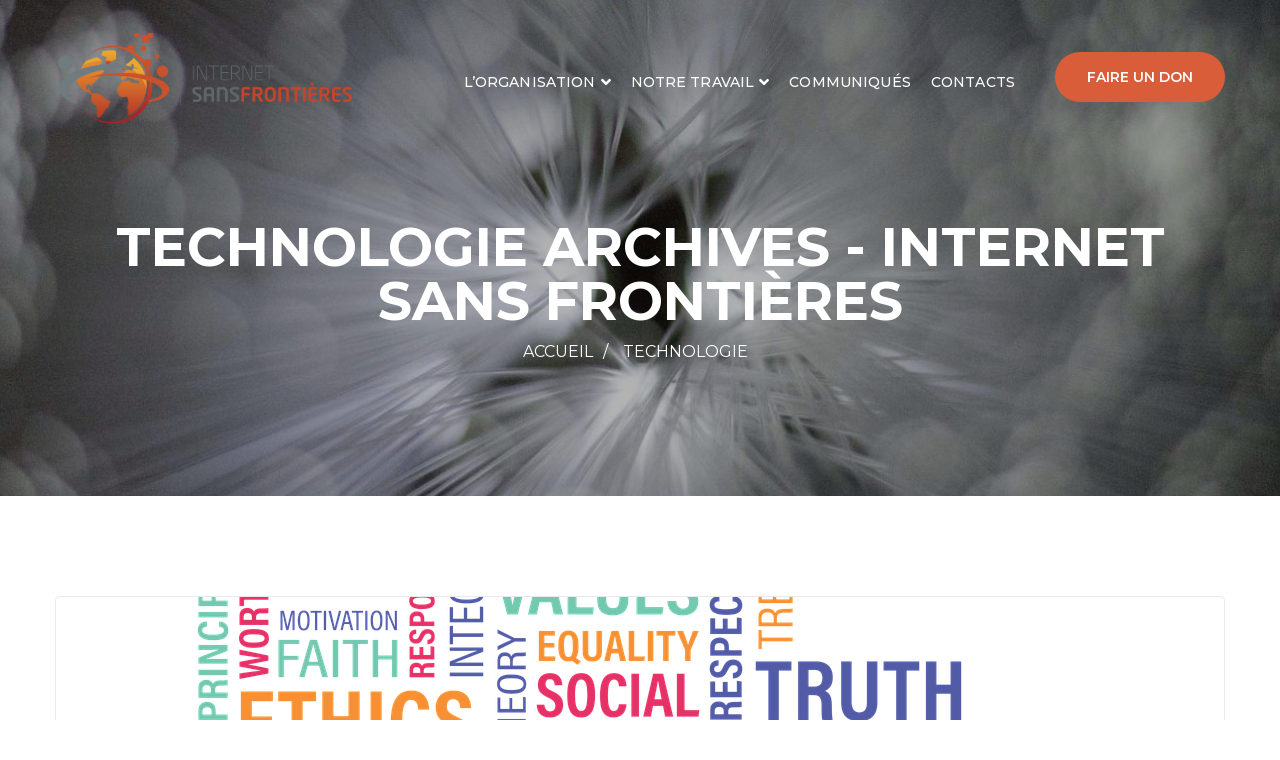

--- FILE ---
content_type: text/html; charset=UTF-8
request_url: https://internetwithoutborders.org/tag/technologie/
body_size: 8183
content:
<!DOCTYPE html>
<html lang="fr-FR">
<head>
<meta charset="UTF-8">
	<link rel="shortcut icon" href="https://internetwithoutborders.org/wp-content/themes/isf/images/favicon-isf.ico" type="image/x-icon">
	<link rel="icon" href="https://internetwithoutborders.org/wp-content/themes/isf/images/favicon-isf.ico" type="image/x-icon">
<!-- Responsive -->
<meta http-equiv="X-UA-Compatible" content="IE=edge">
<meta name="viewport" content="width=device-width, initial-scale=1.0, maximum-scale=1.0">

<script>var theme_path = 'https://internetwithoutborders.org/wp-content/themes/isf';</script>

<title>Technologie Archives - Internet Sans Frontières</title>

<!-- This site is optimized with the Yoast SEO plugin v13.4.1 - https://yoast.com/wordpress/plugins/seo/ -->
<meta name="robots" content="max-snippet:-1, max-image-preview:large, max-video-preview:-1"/>
<link rel="canonical" href="https://internetwithoutborders.org/tag/technologie/" />
<meta property="og:locale" content="fr_FR" />
<meta property="og:type" content="object" />
<meta property="og:title" content="Technologie Archives - Internet Sans Frontières" />
<meta property="og:url" content="https://internetwithoutborders.org/tag/technologie/" />
<meta property="og:site_name" content="Internet Sans Frontières" />
<meta name="twitter:card" content="summary_large_image" />
<meta name="twitter:title" content="Technologie Archives - Internet Sans Frontières" />
<script type='application/ld+json' class='yoast-schema-graph yoast-schema-graph--main'>{"@context":"https://schema.org","@graph":[{"@type":"Organization","@id":"https://internetwithoutborders.org/#organization","name":"Internet Sans Fronti\u00e8res","url":"https://internetwithoutborders.org/","sameAs":[],"logo":{"@type":"ImageObject","@id":"https://internetwithoutborders.org/#logo","inLanguage":"fr-FR","url":"https://internetwithoutborders.org/wp-content/uploads/2018/02/logo-ISF-google.jpg","width":1024,"height":344,"caption":"Internet Sans Fronti\u00e8res"},"image":{"@id":"https://internetwithoutborders.org/#logo"}},{"@type":"WebSite","@id":"https://internetwithoutborders.org/#website","url":"https://internetwithoutborders.org/","name":"Internet Sans Fronti\u00e8res","inLanguage":"fr-FR","description":"Promotion et d\u00e9fense de la libert\u00e9 d&#039;expression sur internet","publisher":{"@id":"https://internetwithoutborders.org/#organization"},"potentialAction":[{"@type":"SearchAction","target":"https://internetwithoutborders.org/?s={search_term_string}","query-input":"required name=search_term_string"}]},{"@type":"CollectionPage","@id":"https://internetwithoutborders.org/tag/technologie/#webpage","url":"https://internetwithoutborders.org/tag/technologie/","name":"Technologie Archives - Internet Sans Fronti\u00e8res","isPartOf":{"@id":"https://internetwithoutborders.org/#website"},"inLanguage":"fr-FR"}]}</script>
<!-- / Yoast SEO plugin. -->

<link rel='dns-prefetch' href='//maps.google.com' />
<link rel='dns-prefetch' href='//fonts.googleapis.com' />
<link rel='dns-prefetch' href='//s.w.org' />
<link rel="alternate" type="application/rss+xml" title="Internet Sans Frontières &raquo; Flux" href="https://internetwithoutborders.org/feed/" />
<link rel="alternate" type="application/rss+xml" title="Internet Sans Frontières &raquo; Flux des commentaires" href="https://internetwithoutborders.org/comments/feed/" />
<link rel="alternate" type="text/calendar" title="Internet Sans Frontières &raquo; Flux iCal" href="https://internetwithoutborders.org/evenements/?ical=1" />
<link rel="alternate" type="application/rss+xml" title="Internet Sans Frontières &raquo; Flux de l’étiquette Technologie" href="https://internetwithoutborders.org/tag/technologie/feed/" />
		<script type="text/javascript">
			window._wpemojiSettings = {"baseUrl":"https:\/\/s.w.org\/images\/core\/emoji\/12.0.0-1\/72x72\/","ext":".png","svgUrl":"https:\/\/s.w.org\/images\/core\/emoji\/12.0.0-1\/svg\/","svgExt":".svg","source":{"concatemoji":"https:\/\/internetwithoutborders.org\/wp-includes\/js\/wp-emoji-release.min.js?ver=5.4.18"}};
			/*! This file is auto-generated */
			!function(e,a,t){var n,r,o,i=a.createElement("canvas"),p=i.getContext&&i.getContext("2d");function s(e,t){var a=String.fromCharCode;p.clearRect(0,0,i.width,i.height),p.fillText(a.apply(this,e),0,0);e=i.toDataURL();return p.clearRect(0,0,i.width,i.height),p.fillText(a.apply(this,t),0,0),e===i.toDataURL()}function c(e){var t=a.createElement("script");t.src=e,t.defer=t.type="text/javascript",a.getElementsByTagName("head")[0].appendChild(t)}for(o=Array("flag","emoji"),t.supports={everything:!0,everythingExceptFlag:!0},r=0;r<o.length;r++)t.supports[o[r]]=function(e){if(!p||!p.fillText)return!1;switch(p.textBaseline="top",p.font="600 32px Arial",e){case"flag":return s([127987,65039,8205,9895,65039],[127987,65039,8203,9895,65039])?!1:!s([55356,56826,55356,56819],[55356,56826,8203,55356,56819])&&!s([55356,57332,56128,56423,56128,56418,56128,56421,56128,56430,56128,56423,56128,56447],[55356,57332,8203,56128,56423,8203,56128,56418,8203,56128,56421,8203,56128,56430,8203,56128,56423,8203,56128,56447]);case"emoji":return!s([55357,56424,55356,57342,8205,55358,56605,8205,55357,56424,55356,57340],[55357,56424,55356,57342,8203,55358,56605,8203,55357,56424,55356,57340])}return!1}(o[r]),t.supports.everything=t.supports.everything&&t.supports[o[r]],"flag"!==o[r]&&(t.supports.everythingExceptFlag=t.supports.everythingExceptFlag&&t.supports[o[r]]);t.supports.everythingExceptFlag=t.supports.everythingExceptFlag&&!t.supports.flag,t.DOMReady=!1,t.readyCallback=function(){t.DOMReady=!0},t.supports.everything||(n=function(){t.readyCallback()},a.addEventListener?(a.addEventListener("DOMContentLoaded",n,!1),e.addEventListener("load",n,!1)):(e.attachEvent("onload",n),a.attachEvent("onreadystatechange",function(){"complete"===a.readyState&&t.readyCallback()})),(n=t.source||{}).concatemoji?c(n.concatemoji):n.wpemoji&&n.twemoji&&(c(n.twemoji),c(n.wpemoji)))}(window,document,window._wpemojiSettings);
		</script>
		<style type="text/css">
img.wp-smiley,
img.emoji {
	display: inline !important;
	border: none !important;
	box-shadow: none !important;
	height: 1em !important;
	width: 1em !important;
	margin: 0 .07em !important;
	vertical-align: -0.1em !important;
	background: none !important;
	padding: 0 !important;
}
</style>
	<link rel='stylesheet' id='tribe-common-skeleton-style-css'  href='https://internetwithoutborders.org/wp-content/plugins/the-events-calendar/common/src/resources/css/common-skeleton.min.css?ver=4.10.2' type='text/css' media='all' />
<link rel='stylesheet' id='tribe-tooltip-css'  href='https://internetwithoutborders.org/wp-content/plugins/the-events-calendar/common/src/resources/css/tooltip.min.css?ver=4.10.2' type='text/css' media='all' />
<link rel='stylesheet' id='wp-block-library-css'  href='https://internetwithoutborders.org/wp-includes/css/dist/block-library/style.min.css?ver=5.4.18' type='text/css' media='all' />
<link rel='stylesheet' id='contact-form-7-css'  href='https://internetwithoutborders.org/wp-content/plugins/contact-form-7/includes/css/styles.css?ver=5.1.7' type='text/css' media='all' />
<link rel='stylesheet' id='rs-plugin-settings-css'  href='https://internetwithoutborders.org/wp-content/plugins/revslider/public/assets/css/settings.css?ver=5.4.6.3.1' type='text/css' media='all' />
<style id='rs-plugin-settings-inline-css' type='text/css'>
#rs-demo-id {}
</style>
<link rel='stylesheet' id='charitable-styles-css'  href='https://internetwithoutborders.org/wp-content/plugins/charitable/assets/css/charitable.min.css?ver=1.6.36' type='text/css' media='all' />
<link rel='stylesheet' id='bootstrap-css'  href='https://internetwithoutborders.org/wp-content/themes/isf/css/bootstrap.css?ver=5.4.18' type='text/css' media='all' />
<link rel='stylesheet' id='gui-css'  href='https://internetwithoutborders.org/wp-content/themes/isf/css/gui.css?ver=5.4.18' type='text/css' media='all' />
<link rel='stylesheet' id='slider-setting-css'  href='https://internetwithoutborders.org/wp-content/themes/isf/css/slider-setting.css?ver=5.4.18' type='text/css' media='all' />
<link rel='stylesheet' id='fontawesom-css'  href='https://internetwithoutborders.org/wp-content/themes/isf/css/font-awesome.css?ver=5.4.18' type='text/css' media='all' />
<link rel='stylesheet' id='flaticon-css'  href='https://internetwithoutborders.org/wp-content/themes/isf/css/flaticon.css?ver=5.4.18' type='text/css' media='all' />
<link rel='stylesheet' id='animate-css'  href='https://internetwithoutborders.org/wp-content/themes/isf/css/animate.css?ver=5.4.18' type='text/css' media='all' />
<link rel='stylesheet' id='owl-theme-css'  href='https://internetwithoutborders.org/wp-content/themes/isf/css/owl.css?ver=5.4.18' type='text/css' media='all' />
<link rel='stylesheet' id='fancybox-css'  href='https://internetwithoutborders.org/wp-content/themes/isf/css/jquery.fancybox.css?ver=5.4.18' type='text/css' media='all' />
<link rel='stylesheet' id='charitypro-main-style-css'  href='https://internetwithoutborders.org/wp-content/themes/isf/style.css?ver=5.4.18' type='text/css' media='all' />
<link rel='stylesheet' id='charitypro-custom-style-css'  href='https://internetwithoutborders.org/wp-content/themes/isf/css/custom.css?ver=5.4.18' type='text/css' media='all' />
<link rel='stylesheet' id='charitypro-responsive-css'  href='https://internetwithoutborders.org/wp-content/themes/isf/css/responsive.css?ver=5.4.18' type='text/css' media='all' />
<link rel='stylesheet' id='charitypro-main-color-css'  href='https://internetwithoutborders.org/wp-content/themes/isf/css/color.php?main_color=da5d3a&#038;ver=5.4.18' type='text/css' media='all' />
<link rel='stylesheet' id='charitypro-color-panel-css'  href='https://internetwithoutborders.org/wp-content/themes/isf/css/color-panel.css?ver=5.4.18' type='text/css' media='all' />
<link rel='stylesheet' id='charitypro-theme-slug-fonts-css'  href='https://fonts.googleapis.com/css?family=Montserrat%3A300%2C300i%2C400%2C400i%2C500%2C500i%2C600%2C600i%2C700%2C700i%2C800%2C800i%2C900%2C900i%7CPT+Serif%3A400%2C400i%2C700%2C700i%7CCrimson+Text%3A400%2C400i%2C600%2C600i%2C700%2C700i%7CMerriweather%3A300%2C300i%2C400%2C400i%2C700%2C700i&#038;subset=latin%2Clatin-ext' type='text/css' media='all' />
<link rel='stylesheet' id='montserrat-css'  href='//fonts.googleapis.com/css?family=Montserrat%3A100%2C100italic%2C200%2C200italic%2C300%2C300italic%2Cregular%2Citalic%2C500%2C500italic%2C600%2C600italic%2C700%2C700italic%2C800%2C800italic%2C900%2C900italic&#038;subset=cyrillic%2Ccyrillic-ext%2Clatin%2Clatin-ext%2Cvietnamese&#038;ver=2.9.2' type='text/css' media='all' />
<link rel='stylesheet' id='kc-general-css'  href='https://internetwithoutborders.org/wp-content/plugins/kingcomposer/assets/frontend/css/kingcomposer.min.css?ver=2.9.2' type='text/css' media='all' />
<link rel='stylesheet' id='kc-animate-css'  href='https://internetwithoutborders.org/wp-content/plugins/kingcomposer/assets/css/animate.css?ver=2.9.2' type='text/css' media='all' />
<link rel='stylesheet' id='kc-icon-1-css'  href='https://internetwithoutborders.org/wp-content/plugins/kingcomposer/assets/css/icons.css?ver=2.9.2' type='text/css' media='all' />
<script>if (document.location.protocol != "https:") {document.location = document.URL.replace(/^http:/i, "https:");}</script><script type='text/javascript' src='https://internetwithoutborders.org/wp-content/plugins/charitable/assets/js/libraries/js-cookie.min.js?ver=2.1.4'></script>
<script type='text/javascript'>
/* <![CDATA[ */
var CHARITABLE_SESSION = {"ajaxurl":"https:\/\/internetwithoutborders.org\/wp-admin\/admin-ajax.php","id":"","cookie_name":"charitable_session","expiration":"86400","expiration_variant":"82800","secure":"","cookie_path":"\/","cookie_domain":"","generated_id":"56a16da35e1ab146abdcb79f1754bf78","disable_cookie":""};
/* ]]> */
</script>
<script type='text/javascript' src='https://internetwithoutborders.org/wp-content/plugins/charitable/assets/js/charitable-session.min.js?ver=1.6.36'></script>
<script type='text/javascript' src='https://internetwithoutborders.org/wp-includes/js/jquery/jquery.js?ver=1.12.4-wp'></script>
<script type='text/javascript' src='https://internetwithoutborders.org/wp-includes/js/jquery/jquery-migrate.min.js?ver=1.4.1'></script>
<script type='text/javascript' src='https://internetwithoutborders.org/wp-content/plugins/revslider/public/assets/js/jquery.themepunch.tools.min.js?ver=5.4.6.3.1'></script>
<script type='text/javascript' src='https://internetwithoutborders.org/wp-content/plugins/revslider/public/assets/js/jquery.themepunch.revolution.min.js?ver=5.4.6.3.1'></script>
<script type='text/javascript' src='https://maps.google.com/maps/api/js?key=AIzaSyDiB5DeXCHLyiIdkJ3I4Q4TrtAFcBuOG_g&#038;ver=5.4.18'></script>
<link rel='https://api.w.org/' href='https://internetwithoutborders.org/wp-json/' />
<link rel="EditURI" type="application/rsd+xml" title="RSD" href="https://internetwithoutborders.org/xmlrpc.php?rsd" />
<link rel="wlwmanifest" type="application/wlwmanifest+xml" href="https://internetwithoutborders.org/wp-includes/wlwmanifest.xml" /> 
<meta name="generator" content="WordPress 5.4.18" />
<script type="text/javascript">var kc_script_data={ajax_url:"https://internetwithoutborders.org/wp-admin/admin-ajax.php"}</script><meta name="tec-api-version" content="v1"><meta name="tec-api-origin" content="https://internetwithoutborders.org"><link rel="https://theeventscalendar.com/" href="https://internetwithoutborders.org/wp-json/tribe/events/v1/events/?tags=technologie" /><style id="charitable-highlight-colour-styles">.campaign-raised .amount, .campaign-figures .amount,.donors-count, .time-left,.charitable-form-field a:not(.button),.charitable-form-fields .charitable-fieldset a:not(.button),.charitable-notice,.charitable-notice .errors a {color:#da5d3a;}.campaign-progress-bar .bar,.donate-button,.charitable-donation-form .donation-amount.selected,.charitable-donation-amount-form .donation-amount.selected {background-color:#da5d3a;}.charitable-donation-form .donation-amount.selected,.charitable-donation-amount-form .donation-amount.selected,.charitable-notice, .charitable-drag-drop-images li:hover a.remove-image,.supports-drag-drop .charitable-drag-drop-dropzone.drag-over {border-color:#da5d3a;}</style><style type="text/css">.recentcomments a{display:inline !important;padding:0 !important;margin:0 !important;}</style><meta name="generator" content="Powered by Slider Revolution 5.4.6.3.1 - responsive, Mobile-Friendly Slider Plugin for WordPress with comfortable drag and drop interface." />
<script type="text/javascript">function setREVStartSize(e){
				try{ var i=jQuery(window).width(),t=9999,r=0,n=0,l=0,f=0,s=0,h=0;					
					if(e.responsiveLevels&&(jQuery.each(e.responsiveLevels,function(e,f){f>i&&(t=r=f,l=e),i>f&&f>r&&(r=f,n=e)}),t>r&&(l=n)),f=e.gridheight[l]||e.gridheight[0]||e.gridheight,s=e.gridwidth[l]||e.gridwidth[0]||e.gridwidth,h=i/s,h=h>1?1:h,f=Math.round(h*f),"fullscreen"==e.sliderLayout){var u=(e.c.width(),jQuery(window).height());if(void 0!=e.fullScreenOffsetContainer){var c=e.fullScreenOffsetContainer.split(",");if (c) jQuery.each(c,function(e,i){u=jQuery(i).length>0?u-jQuery(i).outerHeight(!0):u}),e.fullScreenOffset.split("%").length>1&&void 0!=e.fullScreenOffset&&e.fullScreenOffset.length>0?u-=jQuery(window).height()*parseInt(e.fullScreenOffset,0)/100:void 0!=e.fullScreenOffset&&e.fullScreenOffset.length>0&&(u-=parseInt(e.fullScreenOffset,0))}f=u}else void 0!=e.minHeight&&f<e.minHeight&&(f=e.minHeight);e.c.closest(".rev_slider_wrapper").css({height:f})					
				}catch(d){console.log("Failure at Presize of Slider:"+d)}
			};</script>
		<style type="text/css" id="wp-custom-css">
			.daniel-natif li {
    list-style: circle;
    margin-left: 70px;
}		</style>
		</head>

<body data-rsssl=1 class="archive tag tag-technologie tag-221 kc-css-system tribe-no-js">

<div class="page-wrapper">
 	
     	
     	
    <!-- Main Header / Header Style Two-->
    <header class="main-header header-style-two">
    	<!-- Header Upper-->
    	<div class="header-upper">
        	<div class="auto-container">
            	<div class="clearfix">
                    
                    <!--Logo Box-->
                    <div class="logo-box">
                                                    <div class="logo"><a href="https://internetwithoutborders.org/"><img src="https://internetwithoutborders.org/wp-content/uploads/2018/02/logo-internet-sans-frontieres.png" alt="Internet Sans Frontières" title="Internet Sans Frontières"></a></div>
                                            </div>
                    
                    <!--Nav Outer-->
                    <div class="nav-outer clearfix">
                        <!-- Main Menu -->
                        <nav class="main-menu">
                            <div class="navbar-header">
                                <!-- Toggle Button -->    	
                                <button type="button" class="navbar-toggle" data-toggle="collapse" data-target=".navbar-collapse">
                                <span class="icon-bar"></span>
                                <span class="icon-bar"></span>
                                <span class="icon-bar"></span>
                                </button>
                            </div>
                            
                            <div class="navbar-collapse collapse clearfix">
                                <ul class="navigation clearfix">
                                    <li id="menu-item-507" class="menu-item menu-item-type-custom menu-item-object-custom menu-item-has-children menu-item-507 dropdown"><a title="L&#039;organisation" data-toggle="dropdown1" class="hvr-underline-from-left1" aria-expanded="false" data-scroll data-options="easing: easeOutQuart">L&#8217;organisation</a>
<ul role="menu" class="submenu">
	<li id="menu-item-612" class="menu-item menu-item-type-post_type menu-item-object-page menu-item-612"><a title="A propos d&#039;ISF" href="https://internetwithoutborders.org/organisation/">A propos d&#8217;ISF</a></li>
	<li id="menu-item-613" class="menu-item menu-item-type-post_type menu-item-object-page menu-item-613"><a title="L&#039;équipe" href="https://internetwithoutborders.org/lequipe/">L&#8217;équipe</a></li>
</ul>
</li>
<li id="menu-item-942" class="menu-item menu-item-type-custom menu-item-object-custom menu-item-has-children menu-item-942 dropdown"><a title="Notre travail" data-toggle="dropdown1" class="hvr-underline-from-left1" aria-expanded="false" data-scroll data-options="easing: easeOutQuart">Notre travail</a>
<ul role="menu" class="submenu">
	<li id="menu-item-943" class="menu-item menu-item-type-taxonomy menu-item-object-category menu-item-943"><a title="Actualités" href="https://internetwithoutborders.org/category/actualites/">Actualités</a></li>
	<li id="menu-item-2078" class="menu-item menu-item-type-post_type menu-item-object-page menu-item-2078"><a title="Études" href="https://internetwithoutborders.org/etudes/">Études</a></li>
	<li id="menu-item-944" class="menu-item menu-item-type-taxonomy menu-item-object-category menu-item-944"><a title="Afrique" href="https://internetwithoutborders.org/category/afrique/">Afrique</a></li>
	<li id="menu-item-947" class="menu-item menu-item-type-taxonomy menu-item-object-category menu-item-947"><a title="Amériques" href="https://internetwithoutborders.org/category/ameriques/">Amériques</a></li>
	<li id="menu-item-949" class="menu-item menu-item-type-taxonomy menu-item-object-category menu-item-949"><a title="Europe" href="https://internetwithoutborders.org/category/europe/">Europe</a></li>
	<li id="menu-item-950" class="menu-item menu-item-type-taxonomy menu-item-object-category menu-item-950"><a title="Gouvernance de l&#039;Internet" href="https://internetwithoutborders.org/category/gouvernance-de-linternet/">Gouvernance de l&#8217;Internet</a></li>
	<li id="menu-item-945" class="menu-item menu-item-type-taxonomy menu-item-object-category menu-item-945"><a title="Censure Internet" href="https://internetwithoutborders.org/category/censure-internet/">Censure Internet</a></li>
	<li id="menu-item-946" class="menu-item menu-item-type-taxonomy menu-item-object-category menu-item-946"><a title="Campagnes" href="https://internetwithoutborders.org/category/campagne/">Campagnes</a></li>
	<li id="menu-item-948" class="menu-item menu-item-type-taxonomy menu-item-object-category menu-item-948"><a title="Débat" href="https://internetwithoutborders.org/category/debat/">Débat</a></li>
</ul>
</li>
<li id="menu-item-941" class="menu-item menu-item-type-taxonomy menu-item-object-category menu-item-941"><a title="Communiqués" href="https://internetwithoutborders.org/category/communique-de-presse/" class="hvr-underline-from-left1" data-scroll data-options="easing: easeOutQuart">Communiqués</a></li>
<li id="menu-item-642" class="menu-item menu-item-type-post_type menu-item-object-page menu-item-642"><a title="Contacts" href="https://internetwithoutborders.org/nous-contacter/" class="hvr-underline-from-left1" data-scroll data-options="easing: easeOutQuart">Contacts</a></li>
                                    
                                 </ul>
                            </div>
                        </nav><!-- Main Menu End-->
                        
                        <!--Donate Btn-->
                                                <!--Donate Btn-->
                        <a href="#" class="donate-btn theme-btn">Faire un don</a>
                                                
                    </div><!--Nav Outer End-->
                    
                </div>
                
            </div>
        </div><!-- Header Upper End -->
        
        
        <!--Sticky Header-->
        <div class="sticky-header">
            <div class="auto-container clearfix">
                <!--Logo-->
                <div class="logo pull-left">
                                            <a href="https://internetwithoutborders.org/" class="img-responsive"><img src="https://internetwithoutborders.org/wp-content/uploads/2018/02/logo-responsive.png" alt="CharityPro" title="CharityPro"></a>
                                    </div>
                
                <!--Menu Colum-->
                <div class="menu-column pull-right">
                    <!-- Main Menu -->
                    <nav class="main-menu">
                        <div class="navbar-header">
                            <!-- Toggle Button -->    	
                            <button type="button" class="navbar-toggle" data-toggle="collapse" data-target=".navbar-collapse">
                            <span class="icon-bar"></span>
                            <span class="icon-bar"></span>
                            <span class="icon-bar"></span>
                            </button>
                        </div>
                        
                        <div class="navbar-collapse collapse clearfix">
                            <ul class="navigation clearfix">
                                <li class="menu-item menu-item-type-custom menu-item-object-custom menu-item-has-children menu-item-507 dropdown"><a title="L&#039;organisation" data-toggle="dropdown1" class="hvr-underline-from-left1" aria-expanded="false" data-scroll data-options="easing: easeOutQuart">L&#8217;organisation</a>
<ul role="menu" class="submenu">
	<li class="menu-item menu-item-type-post_type menu-item-object-page menu-item-612"><a title="A propos d&#039;ISF" href="https://internetwithoutborders.org/organisation/">A propos d&#8217;ISF</a></li>
	<li class="menu-item menu-item-type-post_type menu-item-object-page menu-item-613"><a title="L&#039;équipe" href="https://internetwithoutborders.org/lequipe/">L&#8217;équipe</a></li>
</ul>
</li>
<li class="menu-item menu-item-type-custom menu-item-object-custom menu-item-has-children menu-item-942 dropdown"><a title="Notre travail" data-toggle="dropdown1" class="hvr-underline-from-left1" aria-expanded="false" data-scroll data-options="easing: easeOutQuart">Notre travail</a>
<ul role="menu" class="submenu">
	<li class="menu-item menu-item-type-taxonomy menu-item-object-category menu-item-943"><a title="Actualités" href="https://internetwithoutborders.org/category/actualites/">Actualités</a></li>
	<li class="menu-item menu-item-type-post_type menu-item-object-page menu-item-2078"><a title="Études" href="https://internetwithoutborders.org/etudes/">Études</a></li>
	<li class="menu-item menu-item-type-taxonomy menu-item-object-category menu-item-944"><a title="Afrique" href="https://internetwithoutborders.org/category/afrique/">Afrique</a></li>
	<li class="menu-item menu-item-type-taxonomy menu-item-object-category menu-item-947"><a title="Amériques" href="https://internetwithoutborders.org/category/ameriques/">Amériques</a></li>
	<li class="menu-item menu-item-type-taxonomy menu-item-object-category menu-item-949"><a title="Europe" href="https://internetwithoutborders.org/category/europe/">Europe</a></li>
	<li class="menu-item menu-item-type-taxonomy menu-item-object-category menu-item-950"><a title="Gouvernance de l&#039;Internet" href="https://internetwithoutborders.org/category/gouvernance-de-linternet/">Gouvernance de l&#8217;Internet</a></li>
	<li class="menu-item menu-item-type-taxonomy menu-item-object-category menu-item-945"><a title="Censure Internet" href="https://internetwithoutborders.org/category/censure-internet/">Censure Internet</a></li>
	<li class="menu-item menu-item-type-taxonomy menu-item-object-category menu-item-946"><a title="Campagnes" href="https://internetwithoutborders.org/category/campagne/">Campagnes</a></li>
	<li class="menu-item menu-item-type-taxonomy menu-item-object-category menu-item-948"><a title="Débat" href="https://internetwithoutborders.org/category/debat/">Débat</a></li>
</ul>
</li>
<li class="menu-item menu-item-type-taxonomy menu-item-object-category menu-item-941"><a title="Communiqués" href="https://internetwithoutborders.org/category/communique-de-presse/" class="hvr-underline-from-left1" data-scroll data-options="easing: easeOutQuart">Communiqués</a></li>
<li class="menu-item menu-item-type-post_type menu-item-object-page menu-item-642"><a title="Contacts" href="https://internetwithoutborders.org/nous-contacter/" class="hvr-underline-from-left1" data-scroll data-options="easing: easeOutQuart">Contacts</a></li>
                             </ul>
                        </div>
                    </nav><!-- Main Menu End-->
                </div>
                
            </div>
        </div><!--End Sticky Header-->
    
    </header>
    <!--End Main Header -->
<!--Page Title-->
<section class="page-title" >
    <div class="auto-container">
        <div class="inner-box">
            <h1>Technologie Archives - Internet Sans Frontières</h1>
            
            <ul class="bread-crumb"><li><a href="https://internetwithoutborders.org/">Accueil</a></li><li><a href="https://internetwithoutborders.org/tag/technologie/">Technologie</a></li></ul>        </div>
    </div>
</section>
<!--End Page Title-->

<!--Sidebar Page-->
<div class="sidebar-page-container">
    <div class="auto-container">
        <div class="row clearfix">
        
			<!-- sidebar area -->
						<!-- sidebar area -->
			
			<!-- Left Content -->
			<div class="content-side  col-lg-12 col-md-12 col-sm-12 col-xs-12">
				<section class="blog-section">
					<div class="thm-unit-test">
					                        <!-- blog post item -->
                        <!-- Post -->
                        <div id="post-1363" class="post-1363 post type-post status-publish format-standard has-post-thumbnail hentry category-actualites category-debat tag-algorithmes tag-diversite tag-ethique tag-intelligence-artificielle tag-technologie">
                            <!--News Style Two-->
<div class="news-style-two">
    <div class="inner-box">
                <figure class="image"><a href="https://internetwithoutborders.org/voulez-eviter-dystopie-technologique-essayez-lethique/"><img width="960" height="365" src="https://internetwithoutborders.org/wp-content/uploads/2018/06/business-1869266_960_720-960x365.png" class="attachment-charitypro_1170x365 size-charitypro_1170x365 wp-post-image" alt="" /></a></figure>
                <div class="lower-content">
        	                        <h3><a href="https://internetwithoutborders.org/voulez-eviter-dystopie-technologique-essayez-lethique/">Vous voulez éviter la dystopie technologique? Essayez l&#8217;éthique.</a></h3>
            <div class="text"><p>&nbsp; Par Adel Boujedada: &nbsp; La technologie est passée de simple outil qui facilite nos vies, à une force transformatrice qui façonne notre existence dans tous les aspects. Ce constat amène des préoccupations qui doivent être abordées: la plupart des innovations technologiques actuelles sont développées sans tenir compte des conséquences sur l’humanité. &nbsp; Le 19</p>
</div>
        </div>
        <div class="post-meta clearfix">
            <ul class="clearfix">
                <li><a href="https://internetwithoutborders.org/voulez-eviter-dystopie-technologique-essayez-lethique/#comments"><span class="icon flaticon-speech-bubble-outline-of-rectangular-shape"></span> 0</a></li>
			</ul>
        </div>
    </div>
</div>                        <!-- blog post item -->
                        </div><!-- End Post -->
                     
                    </div>
                    <!--Pagination-->
                    <div class="styled-pagination text-left">
                                            </div>
                </section>
			</div>
			<!-- sidebar area -->
			
			<!-- sidebar area -->
						<!-- sidebar area -->
		</div>
	</div>
</div>
	
	<div class="clearfix"></div>
    <!--Main Footer-->
    <footer class="main-footer">
    	        <!--Widgets Section-->
    	                
		        <!--Footer Bottom-->
        <div class="footer-bottom">
        	<div class="auto-container">
            	<div class="bottom-box">
                	
                    						                            <!--Social Links-->
                            <div class="social-links">
                                <ul class="clearfix">
                                                                            <li><a href="https://www.facebook.com/InternetSansFrontieres/"><span class="fa fa-facebook"></span></a></li>
                                                                            <li><a href="https://twitter.com/internet_sf?lang=fr"><span class="fa fa-twitter"></span></a></li>
                                                                            <li><a href="https://www.linkedin.com/company/internet-sans-fronti-res/?originalSubdomain=fr"><span class="fa fa-linkedin"></span></a></li>
                                                                            <li><a href="https://www.instagram.com/internet_sf/"><span class="fa fa-instagram"></span></a></li>
                                                                    </ul>
                            </div>
                                                                
                    <!--BIg Title-->
                    <div class="bottom-title">Fait avec liberté</div>
                    <!--Copyright-->
                    <div class="copyright-text">Copyright (CC-BY) - <a href="https://internetwithoutborders.org">ISF</a>. <a href="https://internetwithoutborders.org/privacy-policy/">Politique de confidentialité</a></div>
                </div>
            </div>
        </div>
            </footer>
        
</div>
<!--End pagewrapper-->

<!--Scroll to top-->
<div class="scroll-to-top scroll-to-target" data-target="html"><span class="fa fa-long-arrow-up"></span></div>

		<script>
		( function ( body ) {
			'use strict';
			body.className = body.className.replace( /\btribe-no-js\b/, 'tribe-js' );
		} )( document.body );
		</script>
		<script> /* <![CDATA[ */var tribe_l10n_datatables = {"aria":{"sort_ascending":": activer pour trier la colonne ascendante","sort_descending":": activer pour trier la colonne descendante"},"length_menu":"Afficher les saisies _MENU_","empty_table":"Aucune donn\u00e9e disponible sur le tableau","info":"Affichant_START_ \u00e0 _END_ du _TOTAL_ des saisies","info_empty":"Affichant 0 \u00e0 0 de 0 saisies","info_filtered":"(filtr\u00e9 \u00e0 partir du total des saisies _MAX_ )","zero_records":"Aucun enregistrement correspondant trouv\u00e9","search":"Rechercher :","all_selected_text":"Tous les \u00e9l\u00e9ments de cette page ont \u00e9t\u00e9 s\u00e9lectionn\u00e9s. ","select_all_link":"S\u00e9lectionner toutes les pages","clear_selection":"Effacer la s\u00e9lection.","pagination":{"all":"Tout","next":"Suivant","previous":"Pr\u00e9c\u00e9dent"},"select":{"rows":{"0":"","_":": a s\u00e9lectionn\u00e9 %d rang\u00e9es","1":": a s\u00e9lectionn\u00e9 une rang\u00e9e"}},"datepicker":{"dayNames":["dimanche","lundi","mardi","mercredi","jeudi","vendredi","samedi"],"dayNamesShort":["dim","lun","mar","mer","jeu","ven","sam"],"dayNamesMin":["D","L","M","M","J","V","S"],"monthNames":["janvier","f\u00e9vrier","mars","avril","mai","juin","juillet","ao\u00fbt","septembre","octobre","novembre","d\u00e9cembre"],"monthNamesShort":["janvier","f\u00e9vrier","mars","avril","mai","juin","juillet","ao\u00fbt","septembre","octobre","novembre","d\u00e9cembre"],"monthNamesMin":["Jan","F\u00e9v","Mar","Avr","Mai","Juin","Juil","Ao\u00fbt","Sep","Oct","Nov","D\u00e9c"],"nextText":"Suivant","prevText":"Pr\u00e9c\u00e9dent","currentText":"Aujourd\u2019hui ","closeText":"Termin\u00e9","today":"Aujourd\u2019hui ","clear":"Effac\u00e9"}};/* ]]> */ </script><script type='text/javascript'>
/* <![CDATA[ */
var wpcf7 = {"apiSettings":{"root":"https:\/\/internetwithoutborders.org\/wp-json\/contact-form-7\/v1","namespace":"contact-form-7\/v1"}};
/* ]]> */
</script>
<script type='text/javascript' src='https://internetwithoutborders.org/wp-content/plugins/contact-form-7/includes/js/scripts.js?ver=5.1.7'></script>
<script type='text/javascript' src='https://internetwithoutborders.org/wp-includes/js/jquery/ui/core.min.js?ver=1.11.4'></script>
<script type='text/javascript' src='https://internetwithoutborders.org/wp-content/themes/isf/js/bootstrap.min.js?ver=5.4.18'></script>
<script type='text/javascript' src='https://internetwithoutborders.org/wp-content/themes/isf/js/mixitup.js?ver=5.4.18'></script>
<script type='text/javascript' src='https://internetwithoutborders.org/wp-content/themes/isf/js/jquery.fancybox.pack.js?ver=5.4.18'></script>
<script type='text/javascript' src='https://internetwithoutborders.org/wp-content/themes/isf/js/jquery.fancybox-media.js?ver=5.4.18'></script>
<script type='text/javascript' src='https://internetwithoutborders.org/wp-content/themes/isf/js/jquery.countdown.js?ver=5.4.18'></script>
<script type='text/javascript' src='https://internetwithoutborders.org/wp-content/themes/isf/js/owl.js?ver=5.4.18'></script>
<script type='text/javascript' src='https://internetwithoutborders.org/wp-content/themes/isf/js/wow.js?ver=5.4.18'></script>
<script type='text/javascript' src='https://internetwithoutborders.org/wp-content/themes/isf/js/appear.js?ver=5.4.18'></script>
<script type='text/javascript' src='https://internetwithoutborders.org/wp-content/themes/isf/js/knob.js?ver=5.4.18'></script>
<script type='text/javascript' src='https://internetwithoutborders.org/wp-content/themes/isf/js/map-script.js?ver=5.4.18'></script>
<script type='text/javascript' src='https://internetwithoutborders.org/wp-content/themes/isf/js/script.js?ver=5.4.18'></script>
<script type='text/javascript'>
if( ajaxurl === undefined ) var ajaxurl = "https://internetwithoutborders.org/wp-admin/admin-ajax.php";
if( ajaxurl === undefined ) var ajaxurl = "https://internetwithoutborders.org/wp-admin/admin-ajax.php";
</script>
<script type='text/javascript' src='https://internetwithoutborders.org/wp-content/plugins/kingcomposer/assets/frontend/js/kingcomposer.min.js?ver=2.9.2'></script>
<script type='text/javascript' src='https://internetwithoutborders.org/wp-includes/js/wp-embed.min.js?ver=5.4.18'></script>
</body>
</html>

--- FILE ---
content_type: text/css
request_url: https://internetwithoutborders.org/wp-content/themes/isf/style.css?ver=5.4.18
body_size: 13746
content:
/*
Theme Name: ISF
Tags: one-column, two-columns, right-sidebar, custom-header, custom-menu, editor-style, featured-images, rtl-language-support, sticky-post, translation-ready, microformats
*/

/* CharityPro Donation and Fundraisng HTML Template */


/************ TABLE OF CONTENTS ***************

1. Fonts
2. Reset
3. Global
4. Main Header / Style One / Style Two
5. Main Slider
6. Fluid Section
7. Featured Cause Section
8. Recent Causes
9. Call TO Action
10. Upcoming Events
11. Fullwidth Section One
12. Our Projects
13. Testimonials Style One / Style Two 
14. News Section
15. Become Volunteer
16. Sponsors Style One
17. Main Footer
18. Team Section
19. Donate Section
20. Causes Style One
21. Causes Style Two
22. Cause Details
23. Projects Boxed View / Fullwidth Gallery
24. Sidebar Page
25. Sidebar
26. Sidebar Widgets
27. Blog Classic
28. Blog Details
29. Contact Us
30. Map Section


**********************************************/


/*** 

====================================================================
	Reset
====================================================================

 ***/
* {
	margin:0px;
	padding:0px;
	border:none;
	outline:none;
}

/*** 

====================================================================
	Global Settings
====================================================================

 ***/

body {
	font-family: 'Montserrat', sans-serif;
	font-size:16px;
	color:#767676;
	line-height:1.8em;
	font-weight:400;
	background:#ffffff;
	-webkit-font-smoothing: antialiased;
	-moz-font-smoothing: antialiased;
}

a{
	text-decoration:none;
	cursor:pointer;
	color:#fc2c62;
}

a:hover,a:focus,a:visited{
	text-decoration:none;
	outline:none;
}

h1,h2,h3,h4,h5,h6 {
	position:relative;
	font-family: 'Montserrat', sans-serif;
	font-weight:normal;
	margin:0px;
	background:none;
	line-height:1.5em;
}

input,button,select,textarea{
	font-family: 'Montserrat', sans-serif;
}

p{
	position:relative;
	line-height:1.8em;	
}

.strike-through{
	text-decoration:line-through;	
}

.auto-container{
	position:static;
	max-width:1200px;
	padding:0px 15px;
	margin:0 auto;
}

.medium-container{
	max-width:850px;
}

.page-wrapper{
	position:relative;
	margin:0 auto;
	width:100%;
	min-width:300px;
	
}

ul,li{
	list-style:none;
	padding:0px;
	margin:0px;	
}

.theme-btn{
	display:inline-block;
	transition:all 0.3s ease;
	-moz-transition:all 0.3s ease;
	-webkit-transition:all 0.3s ease;
	-ms-transition:all 0.3s ease;
	-o-transition:all 0.3s ease;
}

.centered{
	text-align:center;	
}

.btn-style-one,
.charitable-submit-field .button{
	position:relative;
	font-family: 'Montserrat', sans-serif;
	padding:10px 35px;
	line-height:28px;
	text-transform:uppercase;
	background:#fc2c62;
	color:#ffffff;
	letter-spacing:0px;
	border:2px solid #fc2c62;
	font-size:14px;
	font-weight:600;
	border-radius:26px;
}

.btn-style-one:hover{
	background:none;
	color:#fc2c62;
}

.btn-style-two{
	position:relative;
	font-family: 'Montserrat', sans-serif;
	padding:10px 35px;
	line-height:28px;
	text-transform:uppercase;
	background:none;
	color:#ffffff;
	letter-spacing:0px;
	border:2px solid #ffffff;
	font-size:14px;
	font-weight:600;
	border-radius:26px;
}

.btn-style-two:hover{
	border-color:#fc2c62;
	color:#fc2c62;
}

.btn-style-three{
	position:relative;
	font-family: 'Montserrat', sans-serif;
	padding:9px 30px;
	line-height:24px;
	text-transform:uppercase;
	background:none;
	color:#2a2d32;
	letter-spacing:0px;
	border:2px solid #e0e0e0;
	font-size:14px;
	font-weight:600;
	border-radius:23px;
}

.btn-style-three:hover{
	border-color:#fc2c62;
	color:#fc2c62;
}

.btn-style-four{
	position:relative;
	font-family: 'Montserrat', sans-serif;
	padding:9px 30px;
	line-height:28px;
	text-transform:uppercase;
	background:#fc2c62;
	color:#ffffff;
	letter-spacing:0px;
	border:2px solid #fc2c62;
	font-size:14px;
	font-weight:600;
	border-radius:25px;
}

.btn-style-four:hover{
	background:none;
	color:#fc2c62;
}

.btn-style-five{
	position:relative;
	font-family: 'Montserrat', sans-serif;
	padding:9px 30px;
	line-height:28px;
	text-transform:uppercase;
	background:none;
	color:#fc2c62;
	letter-spacing:0px;
	border:2px solid #fc2c62;
	font-size:14px;
	font-weight:600;
	border-radius:25px;
}

.btn-style-five:hover{
	background:#fc2c62;
	color:#ffffff;
}

.theme-btn .icon-left{
	padding-right:10px;
}

.theme-btn .icon-right{
	padding-left:10px;
}

.theme_color{
	color:#fc2c62;	
}

.light-font{
	font-weight:300;	
}

.regular-font{
	font-weight:400;	
}

.semibold-font{
	font-weight:600;	
}

.bold-font{
	font-weight:700;	
}

.ex-bold-font{
	font-weight:800;	
}

.heavy-font{
	font-weight:900;
}

.bg-lightgrey{
	background-color:#f5f7f8;	
}

*.no-bg,
div.no-bg{
	background:none !important;	
}

.text-uppercase{
	text-transform:uppercase;	
}

.preloader{ position:fixed; left:0px; top:0px; width:100%; height:100%; z-index:999999; background-color:#ffffff; background-position:center center; background-repeat:no-repeat; background-image:url(images/icons/preloader.GIF);}

img{
	display:inline-block;
	max-width:100%;
	height:auto;	
}

/*** 

====================================================================
	Scroll To Top style
====================================================================

***/

.scroll-to-top{
	position:fixed;
	bottom:15px;
	right:15px;
	width:40px;
	height:40px;
	color:#ffffff;
	font-size:13px;
	text-transform:uppercase;
	line-height:38px;
	text-align:center;
	z-index:100;
	cursor:pointer;
	border-radius:50%;
	background:#0a0a0a;
	display:none;
	-webkit-transition:all 300ms ease;
	-ms-transition:all 300ms ease;
	-o-transition:all 300ms ease;
	-moz-transition:all 300ms ease;
	transition:all 300ms ease;		
}

.scroll-to-top:hover{
	color:#ffffff;
	background:#fc2c62;
}

/*** 

====================================================================
	Main Header style
====================================================================

***/

.main-header{
	position:relative;
	left:0px;
	top:0px;
	z-index:999;
	width:100%;
	background:#222730;
	font-family:'Montserrat',sans-serif;
}

.main-header.header-style-two{
	top:10px;
	position:absolute;
	background:none;	
}

.sticky-header{
	position:fixed;
	opacity:0;
	visibility:hidden;
	left:0px;
	top:0px;
	width:100%;
	padding:0px 0px;
	background:#ffffff;
	z-index:0;
	border-bottom:1px solid #e0e0e0;
	transition:all 500ms ease;
	-moz-transition:all 500ms ease;
	-webkit-transition:all 500ms ease;
	-ms-transition:all 500ms ease;
	-o-transition:all 500ms ease;
}

.sticky-header .logo{
	padding:0px 0px;	
}

.fixed-header .sticky-header{
	z-index:999;
	opacity:1;
	visibility:visible;
	-ms-animation-name: fadeInDown;
	-moz-animation-name: fadeInDown;
	-op-animation-name: fadeInDown;
	-webkit-animation-name: fadeInDown;
	animation-name: fadeInDown;
	-ms-animation-duration: 500ms;
	-moz-animation-duration: 500ms;
	-op-animation-duration: 500ms;
	-webkit-animation-duration: 500ms;
	animation-duration: 500ms;
	-ms-animation-timing-function: linear;
	-moz-animation-timing-function: linear;
	-op-animation-timing-function: linear;
	-webkit-animation-timing-function: linear;
	animation-timing-function: linear;
	-ms-animation-iteration-count: 1;
	-moz-animation-iteration-count: 1;
	-op-animation-iteration-count: 1;
	-webkit-animation-iteration-count: 1;
	animation-iteration-count: 1;	
}

.main-header .auto-container{
	position:relative;	
}

.main-header .header-upper{
	position:relative;
}

.main-header .header-upper .logo-box{
	position:relative;
	float:left;
	padding:22px 0px;
	z-index:10;	
}

.main-header .header-upper .logo-box .logo img{
	display:inline-block;
	max-width:100%;
	-webkit-transition:all 300ms ease;
	-ms-transition:all 300ms ease;
	-o-transition:all 300ms ease;
	-moz-transition:all 300ms ease;
	transition:all 300ms ease;	
}

.main-header .header-upper .upper-right{
	position:relative;
	float:right;
	padding:37px 0px 0px;	
}

.main-header .header-upper .info-box{
	position:relative;
	float:left;
	margin-left:40px;
	padding-left:50px;
	min-height:50px;	
}

.main-header .header-upper .info-box .title{
	font-size:18px;
	color:#ffffff;
	line-height:30px;
	font-weight:600;	
}

.main-header .header-upper .info-box .text{
	font-size:15px;
	color:#6f747c;
	line-height:20px;	
}

.main-header .header-upper .info-box .icon{
	position:absolute;
	left:0px;
	top:0px;
	line-height:50px;
	font-size:32px;
	color:#ffffff;	
}

.main-header .header-upper .social{
	padding-left:0px;
	padding:5px 0px;	
}

.main-header .header-upper .social .social-links li{
	position:relative;
	float:left;
	margin-left:7px;
}

.main-header .header-upper .social .social-links li:first-child{
	margin-left:0px;
}

.main-header .header-upper .social .social-links li a{
	position:relative;
	display:block;
	width:40px;
	height:40px;
	line-height:40px;
	text-align:center;
	color:#ffffff;
	font-size:16px;
	border-radius:20px;
	transition: all 0.3s ease;
	-moz-transition: all 0.3s ease;
	-webkit-transition: all 0.3s ease;
	-ms-transition: all 0.3s ease;
	-o-transition: all 0.3s ease;
}

.main-header .header-upper .social .social-links li a:hover{
	opacity:0.70;	
}

.main-header .header-upper .social .social-links li .facebook{
	background:#1770c3;	
}

.main-header .header-upper .social .social-links li .twitter{
	background:#00b0ea;	
}

.main-header .header-upper .social .social-links li .google-plus{
	background:#ff4a46;	
}

.main-header .header-upper .social .social-links li .linkedin{
	background:#32608a;	
}

.main-header .header-upper .social .social-links li .youtube{
	background:#E12B28;
}
.main-header .header-upper .social .social-links li .skype{
	background:#01AEF2;
}
.main-header .header-upper .social .social-links li .pinterest{
	background:#BD081C;
}

.main-header .header-lower{
	position:relative;
	padding:0px 0px;
	left:0px;
	top:0px;
	width:100%;
	background:#242933;
	-webkit-transition:all 300ms ease;
	-ms-transition:all 300ms ease;
	-o-transition:all 300ms ease;
	-moz-transition:all 300ms ease;
	transition:all 300ms ease;
}

.main-header .nav-outer{
	position:relative;
	padding-right:190px;
}

.header-style-two .nav-outer{
	float:right;
	margin-top:40px;
}

.main-header .nav-outer .donate-btn{
	position:absolute;
	right:0px;
	top:0px;
	line-height:30px;
	padding:17px 40px;
	background:#fc2c62;
	color:#ffffff;
	text-align:center;
	font-size:16px;
	font-weight:600;
	text-transform:uppercase;	
}

.header-style-two .nav-outer .donate-btn{
	top:2px;
	line-height:24px;
	font-size:14px;
	padding:13px 15px;
	width:170px;
	text-align:center;
	border-radius:25px;	
}

.main-menu{
	position:relative;
	font-family:'Montserrat',sans-serif;
}

.main-menu .navbar-collapse{
	padding:0px;	
}

.main-menu .navigation{
	position:relative;
	margin:0px;
}

.main-menu .navigation > li{
	position:relative;
	display:inline-block;
	float:left;
	padding:0px 0px;
}

.header-style-two .main-menu .navigation > li{
	margin-right:20px;
}

.main-menu .navigation > li > a{
	position:relative;
	display:block;
	padding:20px 20px 20px 15px;
	color:#ffffff;
	text-align:center;
	line-height:24px;
	letter-spacing:0.01em;
	text-transform:uppercase;
	font-weight:500;
	opacity:1;
	font-size:14px;
	transition:all 300ms ease;
	-moz-transition:all 300ms ease;
	-webkit-transition:all 300ms ease;
	-ms-transition:all 300ms ease;
	-o-transition:all 300ms ease;
}

.header-style-two .main-menu .navigation > li > a{
	padding:20px 0px;
}

.main-menu .navigation > li.dropdown > a{
	padding-right:30px;	
}

.header-style-two .main-menu .navigation > li.dropdown > a{
	padding-right:15px;
}

.main-menu .navigation > li.dropdown > a:after{
	font-family: 'FontAwesome';
	content: "\f107";
	position:absolute;
	right:10px;
	top:20px;
	width:10px;
	height:24px;
	display:block;
	line-height:24px;
	font-size:16px;
	font-weight:normal;
	text-align:center;
	z-index:5;	
}

.header-style-two .main-menu .navigation > li.dropdown > a:after{
	right:0px;
}

.sticky-header .main-menu .navigation > li > a{
	padding:13px 15px !important;
	font-size:14px;
	color:#333333 !important;	
}

.sticky-header .main-menu .navigation > li.dropdown > a:after{
	display:none;
}

.main-menu .navigation > li:hover > a,
.main-menu .navigation > li.current > a,
.main-menu .navigation > li.current-menu-item > a{
	background:#fc2c62;
	opacity:1;
}

.header-style-two .main-menu .navigation > li:hover > a,
.header-style-two .main-menu .navigation > li.current > a,
.header-style-two .main-menu .navigation > li.current-menu-item > a{
	background:none;
	color:#fc2c62;
}

.sticky-header .main-menu .navigation > li:hover > a,
.sticky-header .main-menu .navigation > li.current > a,
.sticky-header .main-menu .navigation > li.current-menu-item > a{
	color:#ffffff !important;
	background:#fc2c62;
}

.main-menu .navigation > li > ul{
	position:absolute;
	left:0px;
	top:100%;
	width:220px;
	padding:0px;
	z-index:100;
	display:none;
	background:#ffffff;
	border-bottom:3px solid #fc2c62;
	-webkit-transform:scaleY(0);
	-ms-transform:scaleY(0);
	-o-transform:scaleY(0);
	-moz-transform:scaleY(0);
	transform:scaleY(0);
	-webkit-transform-origin:top;
	-ms-transform-origin:top;
	-o-transform-origin:top;
	-moz-transform-origin:top;
	transform-origin:top;
	-webkit-box-shadow:2px 2px 5px 1px rgba(0,0,0,0.05),-2px 0px 5px 1px rgba(0,0,0,0.05);
	-ms-box-shadow:2px 2px 5px 1px rgba(0,0,0,0.05),-2px 0px 5px 1px rgba(0,0,0,0.05);
	-o-box-shadow:2px 2px 5px 1px rgba(0,0,0,0.05),-2px 0px 5px 1px rgba(0,0,0,0.05);
	-moz-box-shadow:2px 2px 5px 1px rgba(0,0,0,0.05),-2px 0px 5px 1px rgba(0,0,0,0.05);
	box-shadow:2px 2px 5px 1px rgba(0,0,0,0.05),-2px 0px 5px 1px rgba(0,0,0,0.05);
}

.light-version .main-box .main-menu .navigation > li > ul{
	margin-top:-20px;	
}

.main-menu .navigation > li > ul.from-right{
	left:auto;
	right:0px;	
}

.main-menu .navigation > li.dropdown:hover > ul{
	visibility:visible;
	opacity:1;
	top:100%;
	transition:all 500ms ease;
	-moz-transition:all 500ms ease;
	-webkit-transition:all 500ms ease;
	-ms-transition:all 500ms ease;
	-o-transition:all 500ms ease;
	-webkit-transform:scaleY(1);
	-ms-transform:scaleY(1);
	-o-transform:scaleY(1);
	-moz-transform:scaleY(1);
	transform:scaleY(1);	
}

.main-menu .navigation > li > ul > li{
	position:relative;
	border-bottom:1px solid rgba(0,0,0,0.10);
}

.main-menu .navigation > li > ul > li:last-child{
	border-bottom:none;	
}

.main-menu .navigation > li > ul > li > a{
	position:relative;
	display:block;
	padding:12px 15px 12px 40px;
	line-height:24px;
	font-weight:400;
	font-size:14px;
	text-transform:capitalize;
	color:#242424;
	transition:all 300ms ease;
	-moz-transition:all 300ms ease;
	-webkit-transition:all 300ms ease;
	-ms-transition:all 300ms ease;
	-o-transition:all 300ms ease;
}

.main-menu .navigation > li > ul > li > a:before{
	font-family: 'FontAwesome';
	content: "\f10c";
	position:absolute;
	left:20px;
	top:12px;
	width:10px;
	height:24px;
	display:block;
	line-height:24px;
	font-size:10px;
	font-weight:normal;
	z-index:5;	
}

.main-menu .navigation > li > ul > li > a:after{
	font-family: 'FontAwesome';
	content: "\f111";
	position:absolute;
	left:23px;
	top:12px;
	width:10px;
	height:24px;
	display:block;
	line-height:24px;
	font-size:3px;
	font-weight:normal;
	z-index:5;	
}

.main-menu .navigation > li > ul > li:hover > a{
	color:#fc2c62;
	background:#f9f9f9;	
}

/*.main-menu .navigation > li > ul > li.dropdown > a:after{
	font-family: 'FontAwesome';
	content: "\f105";
	position:absolute;
	right:10px;
	top:15px;
	width:10px;
	height:24px;
	display:block;
	line-height:24px;
	font-size:16px;
	font-weight:normal;
	text-align:center;
	z-index:5;	
}*/

.main-menu .navigation > li > ul > li > ul{
	position:absolute;
	left:100%;
	top:0px;
	width:220px;
	padding:0px;
	z-index:100;
	display:none;
	background:#ffffff;
	border-top:3px solid #fc2c62;
	-webkit-box-shadow:2px 2px 5px 1px rgba(0,0,0,0.05),-2px 0px 5px 1px rgba(0,0,0,0.05);
	-ms-box-shadow:2px 2px 5px 1px rgba(0,0,0,0.05),-2px 0px 5px 1px rgba(0,0,0,0.05);
	-o-box-shadow:2px 2px 5px 1px rgba(0,0,0,0.05),-2px 0px 5px 1px rgba(0,0,0,0.05);
	-moz-box-shadow:2px 2px 5px 1px rgba(0,0,0,0.05),-2px 0px 5px 1px rgba(0,0,0,0.05);
	box-shadow:2px 2px 5px 1px rgba(0,0,0,0.05),-2px 0px 5px 1px rgba(0,0,0,0.05);
	-webkit-transform:scaleY(0);
	-ms-transform:scaleY(0);
	-o-transform:scaleY(0);
	-moz-transform:scaleY(0);
	transform:scaleY(0);
	-webkit-transform-origin:top;
	-ms-transform-origin:top;
	-o-transform-origin:top;
	-moz-transform-origin:top;
	transform-origin:top;
}

.main-menu .navigation li > ul > li.dropdown:hover > ul{
	visibility:visible;
	opacity:1;
	top:0;
	transition:all 500ms ease;
	-moz-transition:all 500ms ease;
	-webkit-transition:all 500ms ease;
	-ms-transition:all 500ms ease;
	-o-transition:all 500ms ease;
	-webkit-transform:scaleY(1);
	-ms-transform:scaleY(1);
	-o-transform:scaleY(1);
	-moz-transform:scaleY(1);
	transform:scaleY(1);	
}

.main-menu .navigation > li > ul > li > ul > li{
	position:relative;
	border-bottom:1px solid rgba(0,0,0,0.10);
}

.main-menu .navigation > li > ul > li:last-child{
	border-bottom:none;	
}

.main-menu .navigation > li > ul > li > ul > li > a{
	position:relative;
	display:block;
	padding:12px 20px 12px 40px;
	line-height:24px;
	font-weight:400;
	font-size:14px;
	text-transform:capitalize;
	color:#242424;
	transition:all 300ms ease;
	-moz-transition:all 300ms ease;
	-webkit-transition:all 300ms ease;
	-ms-transition:all 300ms ease;
	-o-transition:all 300ms ease;
}

.main-menu .navigation > li > ul > li > ul > li > a:before{
	font-family: 'FontAwesome';
	content: "\f10c";
	position:absolute;
	left:20px;
	top:12px;
	width:10px;
	height:24px;
	display:block;
	line-height:24px;
	font-size:10px;
	font-weight:normal;
	z-index:5;	
}

.main-menu .navigation > li > ul > li > ul > li > a:after{
	font-family: 'FontAwesome';
	content: "\f111";
	position:absolute;
	left:23px;
	top:12px;
	width:10px;
	height:24px;
	display:block;
	line-height:24px;
	font-size:3px;
	font-weight:normal;
	z-index:5;	
}

.main-menu .navigation > li > ul > li > ul > li:hover > a{
	color:#fc2c62;
	background:#f9f9f9;	
}

.main-menu .navbar-collapse > ul li.dropdown .dropdown-btn{
	position: absolute;
    right: 0;
    top: 0;
    width: 44px;
    height: 100%;
    text-align: center;
    font-size: 20px;
    line-height: 42px;
    color: #fc2c62;
	background:#ffffff;
    cursor: pointer;
    z-index: 5;
    display: none;
}

.sticky-header .main-menu .navigation > li{
	float:left;
	padding:0px;
	margin:0px;
	display:block;
}

/*** 

====================================================================
	Gallery Popup Settings
====================================================================

***/


.fancybox-next span,
.fancybox-prev span{
	background-image:none !important;
	width:44px !important;
	height:44px !important;
	line-height:44px !important;
	text-align:center;
}

.fancybox-next span:before,
.fancybox-prev span:before{
	content:'';
	position:absolute;
	font-family: 'FontAwesome';
	left:0px;
	top:0px;
	font-size:12px;
	width:44px !important;
	height:44px !important;
	line-height:44px !important;
	background-color:rgba(28,28,28,0.40) !important;
	color:#ffffff;
	visibility:visible;
	transition: all 500ms ease;
	-webkit-transition: all 500ms ease;
	-ms-transition: all 500ms ease;
	-o-transition: all 500ms ease;
	-moz-transition: all 500ms ease;
}

.fancybox-next span:before{
	content:'\f178';
}

.fancybox-prev span:before{
	content:'\f177';
}

.fancybox-next:hover span:before,
.fancybox-prev:hover span:before{
	background-color:#fc2c62 !important;
	color:#ffffff;	
}

.fancybox-type-image .fancybox-close{
	right:0px;
	top:0px;
	width:45px;
	height:45px;
	background:url(images/icons/icon-cross.png) center center no-repeat;
	background-color:rgba(17,17,17,0.50) !important;	
}

.fancybox-type-image .fancybox-close:hover{
	background-color:#000000 !important;	
}

.fancybox-type-image .fancybox-skin{
	padding:0px !important;	
}

/*** 

====================================================================
	Fluid Section One
====================================================================

***/

.fluid-section-one{
	position:relative;
	background:#f6285d;
	color:#ffffff;	
}

.fluid-section-one .outer{
	position:relative;	
}

.fluid-section-one .fluid-column{
	position:relative;
	float:left;
	width:33.333%;
	padding:40px 30px;
	text-align:center;	
}

.fluid-section-one .fluid-column:nth-child(1){
	background:#fc2c62;	
}

.fluid-section-one .fluid-column:nth-child(2){
	background:#f6285d;	
}

.fluid-section-one .fluid-column:nth-child(3){
	background:#ef2055;	
}

.fluid-section-one .fluid-column .inner{
	position:relative;
	display:inline-block;
	padding-left:90px;
	text-align:left;	
}

.fluid-section-one .fluid-column .inner .icon-box{
	position:absolute;
	left:0px;
	top:0px;
	font-size:64px;
	opacity:0.20;
	color:#ffffff;
	line-height:66px;
	transition: all 500ms ease;
	-webkit-transition: all 500ms ease;
	-ms-transition: all 500ms ease;
	-o-transition: all 500ms ease;
	-moz-transition: all 500ms ease;	
}

.fluid-section-one .fluid-column:hover .inner .icon-box{
	opacity:0.50;	
}

.fluid-section-one .fluid-column .inner h3{
	font-size:15px;
	font-weight:500;
	text-transform:uppercase;
	line-height:1.2em;
}

.fluid-section-one .fluid-column .inner h2{
	font-size:40px;
	font-weight:400;
	font-family: 'Crimson Text', serif;
	text-transform:capitalize;
	line-height:1.2em;
}

.fluid-section-one .fluid-column .overlay-link{
	position:absolute;
	left:0px;
	top:0px;
	width:100%;
	height:100%;
	display:block;
	z-index:1;
	background:rgba(0,0,0,0);
	transition: all 500ms ease;
	-webkit-transition: all 500ms ease;
	-ms-transition: all 500ms ease;
	-o-transition: all 500ms ease;
	-moz-transition: all 500ms ease;	
}

.fluid-section-one .fluid-column .overlay-link:hover{
	background:rgba(255,255,255,0.10);	
}

/*** 

====================================================================
	Featured Cause Section
====================================================================

***/

.featured-cause-section{
	position:relative;
	padding:100px 0px 70px;
}

.featured-cause-section .title{
	max-width:1000px;
	text-align:center;
	margin:0 auto 70px;	
}

.featured-cause-section .title h2{
	font-size:40px;
	line-height:1.3em;
	font-weight:700;
	color:#292929;	
}

.featured-cause-section .image-column,
.featured-cause-section .content-column{
	position:relative;
	margin-bottom:30px;	
}

.featured-cause-section .image-column img{
	display:block;
	width:100%;	
}

.featured-cause-section .content-column .inner{
	position:relative;
	padding-left:30px;	
}

.featured-cause-section .content-column .cause-cat{
	position:relative;
	margin-bottom:15px;	
}

.featured-cause-section .content-column .cause-cat a{
	display:inline-block;
	font-size:14px;
	font-weight:500;
	line-height:24px;
	padding:8px 20px;
	color:#b2b2b2;
	background:#f5f5f5;
	margin-right:5px;	
	text-transform:uppercase;
	border-radius:3px;
}

.featured-cause-section .content-column h3{
	font-size:28px;
	font-weight:700;
	color:#2a2a2a;
	margin-bottom:15px;
	line-height:1.4em;
}

.featured-cause-section .content-column h3 a{
	color:#2a2a2a;
}

.featured-cause-section .content-column .desc{
	position:relative;
	font-family:'PT Serif',serif;
	line-height:1.8em;
	margin-bottom:40px;
}

.featured-cause-section .donate-box{
	position:relative;
	margin-bottom:50px;	
}

.featured-cause-section .donate-box .donate-bar{
	position:relative;
	width:100%;
	height:14px;
	margin-bottom:5px;	
}

.featured-cause-section .donate-box .donate-bar .bar-inner{
	position:relative;
	width:100%;
	height:14px;
	background:#f7f7f7;
	border-radius:7px;
}

.featured-cause-section .donate-box .donate-bar .bar-inner .bar{
	position:absolute;
	left:0%;
	top:0px;
	height:14px;
	width:0px;
	background:#fc2c62 url(images/icons/progress-bar-fill.jpg) left center repeat-x;
	border-radius:7px;
	-webkit-transition:all 2000ms ease;
	-ms-transition:all 2000ms ease;
	-o-transition:all 2000ms ease;
	-moz-transition:all 2000ms ease;
	transition:all 2000ms ease;
}

.featured-cause-section .donate-box .donate-info{
	position:relative;
	color:#767676;
	line-height:24px;
	margin-bottom:15px;
}

.featured-cause-section .donate-box .donate-info strong{
	text-transform:uppercase;
	font-weight:700;
	color:#363636;
}

.featured-cause-section .donate-box .donate-info .goal,
.featured-cause-section .donate-box .donate-info .goal-amount{
	color:#ff4d49;
}

.featured-cause-section .donate-box .count-box{
	position:absolute;
	right:0px;
	top:-50px;
	display:block;
	height:30px;
	min-width:50px;
	padding:0px 10px;
	line-height:30px;
	background:#2a2d32;
	font-size:13px;
	font-weight:400;
	color:#ffffff;
	text-align:center;
	border-radius:3px;	
}

.featured-cause-section .donate-box .count-box:after{
	content:'';
	position:absolute;
	left:50%;
	margin-left:-5px;
	top:100%;
	border:5px solid transparent;
	border-top:5px solid #2a2d32;	
}

/*** 

====================================================================
	Recent Causes Section
====================================================================

***/

.recent-causes-section{
	position:relative;
	padding:100px 0px 50px;
}

.sec-title{
	position:relative;
	margin-bottom:50px;	
}

.sec-title.centered{
	text-align:center;	
}

.sec-title .subtitle{
	position:relative;
	display:inline-block;
	color:#bebebe;
	line-height:24px;
	padding:3px 15px;
	font-size:14px;
	text-transform:uppercase;
	font-weight:500;
	margin-bottom:10px;
	background:#f6f6f6;
	border-radius:3px;
}

.sec-title h2{
	position:relative;
	color:#292929;
	font-weight:700;
	font-size:42px;
	text-transform:capitalize;
	line-height:1.3em;
}

.sec-title.centered h2{
	max-width:1024px;
	margin:0 auto;
}

.sec-title .desc-text{
	position:relative;
	color:#626262;
	font-size:18px;
	font-weight:400;
	line-height:1.8em;
	padding-top:15px;
}

.sec-title.centered .desc-text{
	max-width:780px;
	margin:0 auto;	
}

.sec-title .link-box a{
	display:inline-block;
	padding-top:7px;
	color:#363636;
	font-weight:600;
	text-transform:uppercase;
	font-size:14px;
	border-bottom:2px solid #ff4a46;
}

.default-cause-box{
	position:relative;
	margin-bottom:50px;	
}

.owl-theme .default-cause-box{
	position:relative;
	margin-bottom:0px;	
}

.default-cause-box .inner-box{
	position:relative;
	display:block;
	background:#ffffff;
	border:1px solid #e9e9e9;
	-webkit-box-shadow:0px 0px 5px 0px rgba(0,0,0,0.10);
	-ms-box-shadow:0px 0px 5px 0px rgba(0,0,0,0.10);
	-o-box-shadow:0px 0px 5px 0px rgba(0,0,0,0.10);
	-moz-box-shadow:0px 0px 5px 0px rgba(0,0,0,0.10);
	box-shadow:0px 0px 5px 0px rgba(0,0,0,0.10);	
}

.default-cause-box .inner-box .image-column,
.default-cause-box .inner-box .content-column{
	padding:0px;	
}

.default-cause-box .inner-box .image-box{
	position:relative;
	display:block;
}

.default-cause-box .inner-box .image-box img{
	position:relative;
	display:block;
	width:100%;
}

.default-cause-box .lower-content{
	position:relative;
	padding:22px 30px;
}

.default-cause-box h3{
	font-size:20px;
	color:#363636;
	font-weight:700;
	margin-bottom:10px;
	line-height:1.4em;	
}

.default-cause-box h3 a{
	color:#363636;
}

.default-cause-box h3 a:hover{
	color:#ff4d49;
}

.default-cause-box .lower-content .text{
	position:relative;
	color:#767676;
	line-height:1.8em;
	font-family:'PT Serif',serif;
	margin-bottom:15px;	
}

.default-cause-box .donate-box{
	position:relative;
}

.default-cause-box .donate-box .donate-bar{
	position:relative;
	width:100%;
	height:12px;
	margin-bottom:20px;	
}

.default-cause-box .donate-box .donate-bar .bar-inner{
	position:relative;
	width:100%;
	height:12px;
	background:#f7f7f7;
	border-radius:6px;
}

.default-cause-box .donate-box .donate-bar .bar-inner .bar{
	position:absolute;
	left:0%;
	top:0px;
	height:12px;
	width:0px;
	background:#fc2c62 url(images/icons/progress-bar-fill.jpg) left center repeat-x;
	border-radius:6px;
	-webkit-transition:all 2000ms ease;
	-ms-transition:all 2000ms ease;
	-o-transition:all 2000ms ease;
	-moz-transition:all 2000ms ease;
	transition:all 2000ms ease;
}

.default-cause-box .donate-box .donate-info{
	position:relative;
	color:#767676;
	line-height:24px;
	font-size:14px;
}

.default-cause-box .donate-box .donate-info strong{
	text-transform:uppercase;
	font-weight:700;
	font-size:13px;
	color:#363636;
}

.default-cause-box .donate-box .donate-info .goal{
	color:#ff4d49;
}

.cause-box-two{
	position:relative;
	margin-bottom:50px;	
}

.cause-box-two .inner-box{
	position:relative;
	display:block;
	background:#ffffff;
	text-align:center;
	border:1px solid #e5e5e5;	
}

.cause-box-two .inner-box .image-box{
	position:relative;
	display:block;
}

.cause-box-two .inner-box .image-box img{
	position:relative;
	display:block;
	width:100%;
}

.cause-box-two .lower-content{
	position:relative;
	padding:65px 40px 30px;
}

.cause-box-two .lower-content .progress-box{
	position:absolute;
	left:0px;
	top:-35px;
	z-index:1;
	width:100%;
	height:70px;	
}

.cause-box-two .lower-content .progress-box .graph-outer{
	position: relative;
    width: 70px;
	height:70px;
    margin: 0 auto;
    padding: 0px;
    border-radius: 50%;
	background-color: #e0e0e0;
}

.cause-box-two .lower-content .progress-box .graph-outer:before{
	position:absolute;
	content:'';
    left: 5px;
    top: 5px;
    width:60px;
	height:60px;
	z-index:0;
	border-radius:50%;
	background-color:#f6f6f6;
}

.cause-box-two .lower-content .progress-box .inner-text{
	position:absolute;
	left:0px;
	top:0px;
	width:100%;
	display:block;
	padding-top:20px;
	line-height:35px;
	font-size:16px;
	color:#363636;
	font-weight:700;
}

.cause-box-two h3{
	font-size:20px;
	color:#363636;
	font-weight:700;
	margin-bottom:10px;
	line-height:1.4em;	
}

.cause-box-two h3 a{
	color:#363636;
}

.cause-box-two h3 a:hover{
	color:#ff4d49;
}

.cause-box-two .lower-content .text{
	position:relative;
	color:#767676;
	line-height:1.8em;
	margin-bottom:15px;
	font-family:'PT Serif',serif;
}

.cause-box-two .donate-info{
	position:relative;
	color:#767676;
	line-height:24px;
	font-size:14px;
}

.cause-box-two .donate-info strong{
	text-transform:uppercase;
	font-weight:700;
	font-size:13px;
	color:#363636;
}

.cause-box-two .donate-info .goal,
.cause-box-two .donate-info .goal-amount{
	color:#ff4d49;
}

.cause-box-two .links{
	position:relative;
	display:table;
	width:100%;
	vertical-align:middle;
}

.cause-box-two .links li{
	position:relative;
	display:table-cell;
	width:50%;
	vertical-align:middle;
}

.cause-box-two .links li a{
	position:relative;
	display:block;
	line-height:30px;
	padding:11px 10px;
	font-size:14px;
	font-weight:600;
	text-transform:uppercase;	
}

.cause-box-two .links li a.donate-btn{
	color:#ffffff;
	background:#fc2c62;	
}

.cause-box-two .links li a.more-btn{
	color:#292929;
	background:#f5f7f8;	
}

.cause-box-two .links li a.donate-btn:hover,
.cause-box-two .links li a.more-btn:hover{
	background:#292929;
	color:#ffffff;	
}

/*** 

====================================================================
	Call TO Action
====================================================================

***/

.call-to-action{
	position:relative;
	padding:90px 0px;
	color:#ffffff;
	text-align:center;
	background-position:center center;
	background-repeat:no-repeat;
	background-size:cover;
	background-attachment:fixed;
}

.call-to-action:before{
	content:'';
	position:absolute;
	left:0px;
	top:0px;
	width:100%;
	height:100%;
	background:rgba(0,0,0,0.60);
}

.call-to-action .auto-container{
	position:relative;
	z-index:1;	
}

.call-to-action h2{
	font-size:36px;
	line-height:1.4em;
	margin-bottom:15px;
	font-family:'PT Serif',serif;	
}

.call-to-action h1{
	font-size:72px;
	font-weight:700;
	text-transform:capitalize;
	line-height:1.4em;
	margin-bottom:30px;	
}

/*** 

====================================================================
	Upcoming Events Section
====================================================================

***/

.upcoming-events{
	position:relative;
	padding:100px 0px 70px;
}


.default-event-box{
	position:relative;
	margin-bottom:30px;	
}

.default-event-box .inner-box{
	position:relative;
	display:block;
}

.default-event-box .inner-box .image-box{
	position:relative;
	display:block;
}

.default-event-box .inner-box .image-box img{
	position:relative;
	display:block;
	width:100%;
}

.default-event-box .lower-content{
	position:relative;
	padding:30px 0px 0px;
}

.default-event-box .post-meta{
	position:relative;
	font-family:'PT Serif',serif;
	font-style:italic;
	color:#a1a1a1;
	font-size:18px;
	margin-bottom:10px;	
}

.default-event-box .post-meta .location{
	color:#ff5858;
}

.default-event-box h3{
	font-size:22px;
	color:#242424;
	font-weight:700;
	line-height:1.4em;	
}

.default-event-box h3 a{
	color:#242424;
}

.default-event-box h3 a:hover{
	color:#ff4d49;
}

.default-event-box .lower-content .text{
	position:relative;
	color:#767676;
	line-height:1.8em;
	margin-bottom:15px;	
}

.event-style-two{
	position:relative;
	margin-bottom:30px;	
}

.column .event-style-two{
	padding-right:10px;	
}

.event-style-two .inner-box{
	position:relative;
	display:block;
}

.event-style-two .inner-box .image-box{
	position:relative;
	display:block;
}

.event-style-two .inner-box .image-box img{
	position:relative;
	display:block;
	width:100%;
}

.event-style-two .over-content{
	position:absolute;
	left:30px;
	right:30px;
	bottom:30px;
	padding:25px 30px;
	background:rgba(255,255,255,0.85);
}

.event-style-two .post-meta{
	position:relative;
	font-family:'PT Serif',serif;
	font-style:italic;
	color:#a1a1a1;
	font-size:18px;
	margin-bottom:10px;	
}

.event-style-two .post-meta .location{
	color:#ff5858;
}

.event-style-two h3{
	font-size:22px;
	color:#242424;
	font-weight:700;
	line-height:1.4em;	
}

.event-style-two h3 a{
	color:#242424;
}

.event-style-two h3 a:hover{
	color:#ff4d49;
}

.event-style-two .over-content .text{
	position:relative;
	color:#767676;
	line-height:1.8em;
	margin-bottom:15px;	
}

.event-style-three{
	position:relative;
	margin-bottom:30px;	
}

.event-style-three .inner-box{
	position:relative;
	display:block;
	padding-left:195px;
	min-height:140px;
}

.event-style-three .inner-box .image-box{
	position:absolute;
	display:block;
	left:0px;
	top:0px;
	width:165px;
}

.event-style-three .inner-box .image-box img{
	position:relative;
	display:block;
	width:100%;
}

.event-style-three .post-meta{
	position:relative;
	font-family:'PT Serif',serif;
	font-style:italic;
	color:#a1a1a1;
	font-size:16px;
	margin-bottom:10px;	
}

.event-style-three .post-meta .location{
	color:#ff5858;
}

.event-style-three h3{
	font-size:20px;
	color:#242424;
	font-weight:700;
	line-height:1.4em;
	margin-bottom:15px;	
}

.event-style-three h3 a{
	color:#242424;
}

.event-style-three h3 a:hover{
	color:#ff4d49;
}

.event-style-three .people-status{
	position:relative;
	color:#767676;
	line-height:1.7em;
	font-size:14px;
}

.event-style-three .people-status strong{
	font-weight:600;
	color:#242424;	
}

/*** 

====================================================================
	Fullwidth Section One
====================================================================

***/

.fullwidth-section-one{
	position:relative;
	background:#f9f9f9;	
}

.fullwidth-section-one .image-column{
	position:absolute;
	left:0px;
	top:0px;
	float:left;
	width:50%;
	height:100%;
	background-position:center center;
	background-repeat:no-repeat;
	background-size:cover;
}

.fullwidth-section-one .image-column .image{
	position:relative;
	width:100%;
	display:none;	
}

.fullwidth-section-one .image-column .image img{
	position:relative;
	width:100%;
	display:block;	
}

.fullwidth-section-one .content-column{
	position:relative;
	float:right;
	width:50%;
}

.fullwidth-section-one .content-column .inner{
	position:relative;
	width:100%;
	max-width:600px;
	padding:70px 15px 70px 70px;	
}

.fullwidth-section-one .content-column h2{
	font-size:42px;
	font-weight:700;
	color:#292929;	
}

.fullwidth-section-one .content-column h3{
	font-size:24px;
	font-weight:300;
	color:#292929;
	margin-bottom:25px;	
}

.fullwidth-section-one .content-column .text-content{
	position:relative;
	line-height:1.8em;
	font-family:'PT Serif',serif;
	margin-bottom:30px;	
}

.fullwidth-section-one .content-column .pay-block{
	position:relative;
	margin-bottom:50px;
	text-align:center;	
}

.fullwidth-section-one .content-column .pay-block .link-box{
	position:relative;
	display:block;
	color:#292929;
	font-size:18px;
	font-family:'PT Serif',serif;
	font-style:italic;
	-webkit-transition:all 500ms ease;
	-ms-transition:all 500ms ease;
	-o-transition:all 500ms ease;
	-moz-transition:all 500ms ease;
	transition:all 500ms ease;	
}

.fullwidth-section-one .content-column .pay-block .icon-box{
	position:relative;
	display:block;
	width:100px;
	height:100px;
	margin:0 auto 15px;
	font-style:normal;
	color:#fc2c62;
	font-size:42px;
	line-height:96px;
	border:2px solid #e9e9e9;
	background:none;
	border-radius:50%;
	-webkit-transition:all 500ms ease;
	-ms-transition:all 500ms ease;
	-o-transition:all 500ms ease;
	-moz-transition:all 500ms ease;
	transition:all 500ms ease;
}

.fullwidth-section-one .content-column .pay-block .link-box:hover .icon-box{
	color:#ffffff;
	background:#fc2c62;
	border-color:#fc2c62;
}

.fullwidth-section-one .content-column .pay-block .link-box:hover{
	color:#fc2c62;	
}

.fullwidth-section-one .content-column .read-more{
	position:relative;
	display:inline-block;
	color:#363636;
	font-weight:600;
	text-transform:uppercase;
	font-size:14px;
	border-bottom:2px solid #ff4a46;
}

/*** 

====================================================================
	Projects Section
====================================================================

***/

.projects-section{
	position:relative;
	padding:100px 0px 70px;
}

.projects-section .load-more{
	position:relative;
	padding:30px 0px;
	text-align:center;	
}

.default-portfolio-item{
	position:relative;
	margin-bottom:30px;	
}

.default-portfolio-item .inner-box{
	position:relative;
	display:block;
	overflow:hidden;	
}

.default-portfolio-item .image-box{
	position:relative;	
}

.default-portfolio-item .image-box:before{
	content:'';
	position:absolute;
	left:0px;
	bottom:0px;
	width:100%;
	height:40%;
	z-index:1;
	background:rgba(0,0,0,0.50);
	background:-webkit-linear-gradient(top,rgba(0,0,0,0),rgba(0,0,0,0.80));	
	background:-ms-linear-gradient(top,rgba(0,0,0,0),rgba(0,0,0,0.80));	
	background:-o-linear-gradient(top,rgba(0,0,0,0),rgba(0,0,0,0.80));	
	background:-moz-linear-gradient(top,rgba(0,0,0,0),rgba(0,0,0,0.80));	
}

.default-portfolio-item .image-box img{
	position:relative;
	display:block;
	width:100%;
}

.default-portfolio-item .title{
	position:absolute;
	left:0px;
	bottom:0px;
	width:100%;
	padding:30px 40px;
	font-size:22px;
	color:#ffffff;
	font-weight:700;
	line-height:1.3em;
	z-index:2;
	-webkit-transition:all 700ms ease;
	-ms-transition:all 700ms ease;
	-o-transition:all 700ms ease;
	-moz-transition:all 700ms ease;
	transition:all 700ms ease;
}

.default-portfolio-item .inner-box:hover .title{
	opacity:0;
	visibility:hidden;	
}

.default-portfolio-item .title a{
	color:#ffffff;	
}

.default-portfolio-item .overlay-box{
	position:absolute;
	left:0px;
	top:-100%;
	width:100%;
	height:100%;
	color:#ffffff;
	text-align:center;
	background:rgba(252,44,98,0.85);
	z-index:3;
	opacity:0;
	-webkit-transition:all 700ms ease;
	-ms-transition:all 700ms ease;
	-o-transition:all 700ms ease;
	-moz-transition:all 700ms ease;
	transition:all 700ms ease;
}

.default-portfolio-item .inner-box:hover .overlay-box{
	top:0px;
	opacity:1;	
}

.default-portfolio-item .overlay-box .overlay-inner{
	position:absolute;
	left:0px;
	bottom:0px;
	width:100%;
	height:100%;
	display:table;
	vertical-align:middle;
}

.default-portfolio-item .overlay-box .content{
	position:relative;
	display:table-cell;
	vertical-align:middle;
	padding:20px 40px;
}

.default-portfolio-item .overlay-box h3{
	font-size:22px;
	color:#ffffff;
	font-weight:700;
	line-height:1.4em;
	margin-bottom:20px;
}

.default-portfolio-item .overlay-box h3 a{
	color:#ffffff;
}

.default-portfolio-item .overlay-box .more-link{
	position:relative;
	display:inline-block;
	width:44px;
	height:44px;
	line-height:40px;
	font-size:18px;
	color:#ffffff;
	border:2px solid #ffffff;
	text-align:center;
	border-radius:50%;
	-webkit-transition:all 500ms ease;
	-ms-transition:all 500ms ease;
	-o-transition:all 500ms ease;
	-moz-transition:all 500ms ease;
	transition:all 500ms ease;
}

.default-portfolio-item .overlay-box .more-link:hover{
	background:#ffffff;
	color:#fc2c62;	
}

/*** 

====================================================================
	Testimonials One
====================================================================

***/

.testimonial-style-one{
	position:relative;
	padding:100px 0px 120px;
	background-position:center center;
	background-repeat:no-repeat;
	background-size:cover;
	background-attachment:fixed;
}

.testimonial-style-one:before{
	content:'';
	position:absolute;
	left:0px;
	top:0px;
	width:100%;
	height:100%;
	background:rgba(0,0,0,0.60);
}

.testimonial-style-one .auto-container{
	position:relative;
	z-index:1;	
}

.testimonial-style-one .sec-title{
	margin-bottom:60px;
	text-align:center;
}

.testimonial-style-one .sec-title h2{
	color:#ffffff;	
}

.testimonial-style-one .slide-item{
	position:relative;	
}

.testimonial-style-one .slide-item .inner{
	position:relative;
	display:block;
	background:#ffffff;
	border-radius:5px;
}

.testimonial-style-one .slide-item .upper-content{
	position:relative;
	padding:40px;
	border-bottom:1px solid #e9e9e9;	
}

.testimonial-style-one .slide-item .upper-content .text{
	color:#000000;
	font-size:16px;
	font-family:'Merriweather',serif;
	margin-bottom:25px;
}

.testimonial-style-one .slide-item .upper-content .rating{
	position:relative;
	font-weight:300;	
}

.testimonial-style-one .slide-item .upper-content .rating strong{
	color:#2b2b2b;
	font-weight:500;	
}

.testimonial-style-one .slide-item .upper-content .fa{
	padding-right:7px;
	color:#fc2c62;
}

.testimonial-style-one .slide-item .info{
	position:relative;
	padding:25px 40px;	
}

.testimonial-style-one .slide-item .info .author-thumb{
	position:absolute;
	right:35px;
	top:-36px;
	width:70px;
	height:70px;	
}

.testimonial-style-one .slide-item .info h4{
	font-size:18px;
	font-weight:600;
	color:#2b2b2b;
	line-height:1.2em;
}

.testimonial-style-one .slide-item .info .location{
	font-size:14px;
	font-weight:400;
	color:#7d7d7d;	
}

.testimonial-style-one .owl-dots{
	display:none;	
}

.testimonial-style-one .owl-nav{
	padding:0px;
	margin:0px;
	display:block;
}

.testimonial-style-one .owl-nav .owl-prev,
.testimonial-style-one .owl-nav .owl-next{
	position:absolute;
	display:block;
	top:50%;
	margin-top:-15px;
	width:48px;
	height:48px;
	background:#777777;
	color:#ffffff;
	font-size:24px;
	line-height:48px;
	text-align:center;
	border-radius:50%;
	-webkit-transition:all 500ms ease;
	-ms-transition:all 500ms ease;
	-o-transition:all 500ms ease;
	-moz-transition:all 500ms ease;
	transition:all 500ms ease;	
}

.testimonial-style-one .owl-nav .owl-prev{
	left:-100px;	
}

.testimonial-style-one .owl-nav .owl-next{
	right:-100px;
	padding-left:2px;	
}

.testimonial-style-one .owl-nav .owl-prev:hover,
.testimonial-style-one .owl-nav .owl-next:hover{
	color:#292929;
	background:#ffffff;
}


/*** 

====================================================================
	News Section
====================================================================

***/

.news-section{
	position:relative;
	padding:100px 0px 80px;
}

.news-style-one{
	position:relative;
	margin-bottom:25px;	
}

.news-style-one .inner-box{
	position:relative;
	display:block;	
}

.news-style-one.boxed-style .inner-box{
	padding:45px 10px  40px 40px;
	border:1px solid #e9e9e9;
	border-radius:7px;
}

.left-column .news-style-one.boxed-style .inner-box{
	margin-right:15px;	
}

.news-style-one h3{
	font-size:30px;
	color:#292929;
	font-weight:700;
	line-height:1.3em;
	margin-bottom:20px;
}

.right-column .news-style-one h3{
	margin-bottom:10px;
	font-size:28px;
}

.news-style-one h3 a{
	color:#292929;
	-webkit-transition:all 500ms ease;
	-ms-transition:all 500ms ease;
	-o-transition:all 500ms ease;
	-moz-transition:all 500ms ease;
	transition:all 500ms ease;
}

.news-style-one h3 a:hover{
	color:#fc2c62;
}

.news-style-one .text{
	font-family:'PT Serif',serif;
	line-height:1.8em;
	margin-bottom:20px;
}

.news-style-one .post-meta{
	position:relative;
}

.news-style-one.boxed-style .post-meta{
	margin-bottom:30px;	
}

.news-style-one .post-meta ul li{
	position:relative;
	float:left;
	margin-right:25px;
	color:#838d8f;	
	font-family:'PT Serif',serif;
}

.news-style-one .post-meta ul li .fa{
	padding-right:4px;
	color:#cdd7d8;	
}

.news-style-one .post-meta ul li a{
	position:relative;
	color:#838d8f;
}

.news-style-one .post-meta ul li a:hover,
.news-style-one .post-meta ul li a:hover .fa{
	color:#fc2c62;
}

.news-style-one .image-column img{
	display:inline-block;	
}

.news-style-one .image-column{
	position:relative;
	text-align:center;	
}

.news-style-one.bordered .inner-box{
	border-bottom:1px solid #e9e9e9;
	padding-bottom:20px;
}

.news-section .news-style-one.bordered:last-child .inner-box{
	border-bottom:none;
	padding-bottom:0px;
}


.news-style-two{
	position:relative;
	margin-bottom:30px;	
}

.sidebar-page-container .news-style-two{
	margin-bottom:50px;	
}

.news-style-two .inner-box{
	position:relative;
	display:block;
	border:1px solid #e9e9e9;
	border-radius:5px;
	overflow:hidden;	
}

.news-style-two .lower-content{
	position:relative;
	padding:30px 30px 0px;	
}

.news-style-two .lower-content .post-cat{
	position:relative;
	margin-bottom:15px;	
}

.news-style-two .lower-content .post-cat a{
	display:inline-block;
	line-height:20px;
	padding:5px 15px;
	background:#fc2c62;
	color:#ffffff;
	text-transform:uppercase;
	font-size:14px;
	font-weight:600;
	border-radius:3px;	
}

.news-style-two .lower-content .post-cat a.water{
	background:#13cb84;	
}

.news-style-two .lower-content .post-cat a.donate{
	background:#ffa92e;	
}

.news-style-two .lower-content h3{
	font-size:22px;
	color:#292929;
	font-weight:700;
	line-height:1.3em;
	margin-bottom:10px;
}

.news-style-two .lower-content h3 a{
	color:#292929;
	-webkit-transition:all 500ms ease;
	-ms-transition:all 500ms ease;
	-o-transition:all 500ms ease;
	-moz-transition:all 500ms ease;
	transition:all 500ms ease;
}

.news-style-two .lower-content h3 a:hover{
	color:#fc2c62;
}

.news-style-two .lower-content .text{
	font-family:'PT Serif',serif;
	line-height:1.7em;
	margin-bottom:25px;
}

.news-style-two .post-meta{
	position:relative;
	border-top:1px solid #e9e9e9;
	padding:15px 30px;
}

.news-style-two .post-meta .share-btn{
	position:relative;
	font-size:20px;
	float:right;	
}

.news-style-two .post-meta .share-btn a{ 
	position:relative;
	display:block;
	line-height:24px;
	color:#9f9f9f;	
}

.news-style-two .post-meta ul{
	position:relative;
	float:left;	
}

.news-style-two .post-meta ul li{
	position:relative;
	float:left;
	margin-right:25px;
	line-height:24px;
	color:#9f9f9f;	
}

.news-style-two .post-meta ul li .icon{
	padding-right:5px;
}

.news-style-two .post-meta ul li a{
	position:relative;
	line-height:24px;
	color:#9f9f9f;
}

.news-style-two .post-meta ul li a:hover,
.news-style-two .post-meta .share-btn a:hover{
	color:#fc2c62;
}

.news-style-two .image{
	position:relative;
	display:block;
}

.news-style-two .image img,
.blog-details .row .image-column img{
	display:block;
	max-width:100%;
}

.blog-details .row .image-column{
	margin-bottom:20px;
}

.blog-details blockquote{
	position:relative;
	border:none;
	border-left:5px solid #fc2c62;
	font-size:18px;
	padding:0px 0px 0px 20px;
	margin:0px 0px 20px;
	line-height:1.6em;
	color:#25292f;
}

.blog-details blockquote p{
	margin-bottom:20px;
	line-height:1.6em;	
}

.blog-details blockquote p:last-child{
	margin-bottom:0px;	
}


/*** 

====================================================================
	Become Volunteer
====================================================================

***/

.become-volunteer{
	position:relative;
	padding:100px 0px;
	background-position:center center;
	background-repeat:no-repeat;
	background-size:cover;
	background-attachment:fixed;
}

.become-volunteer:before{
	content:'';
	position:absolute;
	left:0px;
	top:0px;
	width:100%;
	height:100%;
	background:rgba(0,0,0,0.20);
}

.become-volunteer .auto-container{
	position:relative;
	z-index:1;	
}

.become-volunteer .content-box{
	position:relative;
	max-width:420px;
	margin:0 auto;
	background:#ffffff;
	padding:40px 40px 50px;
	text-align:center;
	border-radius:5px;	
}

.become-volunteer .content-box h2{
	color:#292929;
	font-size:30px;
	line-height:1.4em;
	margin-bottom:20px;
	font-weight:300;
}

.become-volunteer .content-box h2 strong{
	font-size:48px;	
}

.become-volunteer .content-box .text{
	position:relative;
	font-family:'PT Serif',serif;
	margin-bottom:30px;
}

/*** 

====================================================================
	Sponsors Section
====================================================================

***/

.sponsors-section{
	position:relative;
	padding:70px 0px;
}

.sponsors-section.with-border{
	border-top:1px solid #f0f0f0;
}

.sponsors-section .image{
	display:block;
	text-align:center;	
}

.sponsors-section .image img{
	position:relative;
	display:inline-block;
	width:auto;
	max-width:100%;	
}

.sponsors-section .owl-nav,
.sponsors-section .owl-dots{
	display:none;	
}

/*** 

====================================================================
	Main Footer
====================================================================

***/

.main-footer{
	position:relative;
	background:#222730;
	color:#ffffff;
}

.main-footer .widgets-section{
	position:relative;
	padding:80px 0px 20px;
}

.main-footer .widgets-section .footer-column{
	margin-bottom:30px;	
}

.main-footer .footer-widget{
	position:relative;	
}

.main-footer .footer-widget h2{
	position:relative;
	font-size:22px;
	text-transform:capitalize;
	font-weight:700;
	margin-bottom:25px;
	color:#ffffff;
}

.main-footer .about-widget{
	padding-right:30px;	
}

.main-footer .about-widget .logo{
	position:relative;
	margin-bottom:10px;
	margin-top:-10px;	
}

.main-footer .about-widget .title{
	font-size:28px;
	font-family:'Crimson Text',serif;
	line-height:1.3em;
	font-weight:700;
	margin-bottom:25px;
}

.main-footer .about-widget .title .count{
	font-weight:700;
	font-family:'Montserrat',sans-serif;
	color:#fc2c62;	
}

.main-footer .about-widget .text{
	position:relative;
	line-height:1.8em;
	font-size:15px;
	font-family:'PT Serif',serif;	
}

.main-footer .links-widget .list li{
	position:relative;
	margin-bottom:10px;
	font-size:15px;
	font-family:'PT Serif',serif;
}

.main-footer .links-widget .list li a{
	position:relative;
	display:block;
	line-height:24px;
	color:#9198a6;
	text-transform:capitalize;
	-webkit-transition:all 500ms ease;
	-ms-transition:all 500ms ease;
	-o-transition:all 500ms ease;
	-moz-transition:all 500ms ease;
	transition:all 500ms ease;	
}

.main-footer .links-widget .list li a:hover{
	color:#fc2c62;	
}

.main-footer .footer-bottom{
	position:relative;
	font-size:14px;
	line-height:24px;
	text-align:center;	
}

.main-footer .footer-bottom .bottom-title{
	position:relative;
	font-size:42px;
	line-height:1.4em;
	font-weight:800;
	margin-bottom:20px;	
}

.main-footer .footer-bottom .bottom-box{
	position:relative;
	padding:40px 0px;
	border-top:1px solid rgba(255,255,255,0.10);	
}

.main-footer .footer-bottom .social-links{
	margin-bottom:25px;	
}

.main-footer .footer-bottom .social-links li{
	position:relative;
	display:inline-block;
	margin:0px 7px;	
}

.main-footer .footer-bottom .social-links li a{
	display:block;
	width:40px;
	height:40px;
	line-height:38px;
	color:#ffffff;
	font-size:14px;
	border:1px solid rgba(255,255,255,0.20);
	border-radius:50%;
	-webkit-transition:all 500ms ease;
	-ms-transition:all 500ms ease;
	-o-transition:all 500ms ease;
	-moz-transition:all 500ms ease;
	transition:all 500ms ease;	
}

.main-footer .footer-bottom .social-links li a:hover{
	background:#fc2c62;
	color:#ffffff;
	border-color:#fc2c62;	
}

/*** 

====================================================================
	What We Do
====================================================================

***/

.what-we-do{
	position:relative;
	padding:100px 0px 70px;
}

.service-box{
	position:relative;
	margin-bottom:30px;	
}

.service-box .inner-box{
	position:relative;
	display:block;
	padding:40px;
	border:1px solid #e9e9e9;
	border-radius:3px;
	-webkit-transition:all 500ms ease;
	-ms-transition:all 500ms ease;
	-o-transition:all 500ms ease;
	-moz-transition:all 500ms ease;
	transition:all 500ms ease;	
}

.service-box .inner-box:hover{
	background:#fc2c62;
	color:#ffffff;
	border-color:#fc2c62;	
}

.service-box .inner-box .overlay-link{
	position:absolute;
	left:0px;
	top:0px;
	width:100%;
	height:100%;
	display:block;	
}

.service-box .inner-box .icon-box{
	position:absolute;
	left:40px;
	top:40px;
	line-height:1.2em;
	font-size:48px;
	color:#fc2c62;
	-webkit-transition:all 500ms ease;
	-ms-transition:all 500ms ease;
	-o-transition:all 500ms ease;
	-moz-transition:all 500ms ease;
	transition:all 500ms ease;	
}

.service-box .inner-box:hover .icon-box{
	color:#ffffff;	
}

.service-box .inner-box .title{
	position:relative;
	padding-left:70px;
	margin-bottom:15px;	
}

.service-box .inner-box h3{
	font-size:24px;
	font-weight:700;
	color:#292929;
	line-height:1.4em;
	-webkit-transition:all 500ms ease;
	-ms-transition:all 500ms ease;
	-o-transition:all 500ms ease;
	-moz-transition:all 500ms ease;
	transition:all 500ms ease;	
}

.service-box .inner-box:hover h3{
	color:#ffffff;	
}

.service-box .inner-box .txt{
	font-style:italic;
	font-weight:300;
	line-height:1.8em;
}

.service-box .inner-box .text-content{
	font-family:'PT Serif',serif;
	line-height:1.8em;
}

/*** 

====================================================================
	About Us Section
====================================================================

***/

.about-section{
	position:relative;
}

.about-section .image-column,
.about-section .content-column{
	position:relative;
}

.about-section .image-column .image{
	position:relative;
	padding-top:60px;	
}

.about-section .image-column img{
	display:block;
	max-width:100%;	
}

.about-section .content-column .inner{
	position:relative;
	padding:80px 0px;	
}

.about-section .content-column .subtitle{
	position:relative;
	margin-bottom:15px;	
}

.about-section .content-column .subtitle a{
	display:inline-block;
	font-size:13px;
	font-weight:500;
	line-height:24px;
	padding:3px 10px;
	color:#b2b2b2;
	background:#f7f7f7;
	margin-right:3px;	
	text-transform:uppercase;
	border-radius:3px;
}

.about-section.bg-lightgrey .content-column .subtitle a{
	background:#ffffff;
}

.about-section .content-column h2{
	font-size:40px;
	font-weight:700;
	color:#2a2a2a;
	margin-bottom:15px;
	line-height:1.3em;
}

.about-section .content-column h2 a{
	color:#2a2a2a;
}

.about-section .content-column h3{
	font-size:18px;
	font-weight:400;
	margin-bottom:30px;
	line-height:1.5em;
}

.about-section .content-column .desc{
	position:relative;
	font-family:'PT Serif',serif;
	line-height:1.8em;
	margin-bottom:50px;
}

.about-section .content-column .info{
	position:relative;
	float:left;
	padding-left:100px;
	padding-top:10px;
	min-height:70px;
	margin-bottom:50px;	
}

.about-section .content-column .info .image-thumb{
	position:absolute;
	left:0px;
	top:0px;
	width:75px;	
}

.about-section .content-column .info .title{
	font-size:18px;
	color:#323131;
	font-weight:700;	
}

.about-section .content-column .info .designation{
	font-family:'PT Serif',serif;
	font-style:italic;
	color:#a1a1a1;	
}

.about-section .content-column .signature{
	position:relative;
	float:right;
	margin-bottom:50px;
}

.about-section .content-column .theme-btn{
	border-color:#fc2c62;
	padding:10px 30px;	
}

/*** 

====================================================================
	Testimonials Two
====================================================================

***/

.testimonial-style-two{
	position:relative;
	padding:100px 0px 120px;
	background:#fc2c62 url(images/background/map-pattern.png) center center no-repeat;
}


.testimonial-style-two .sec-title{
	margin-bottom:60px;
	text-align:center;
}

.testimonial-style-two .sec-title h2{
	color:#ffffff;	
}

.testimonial-style-two .slide-item{
	position:relative;	
}

.testimonial-style-two .slide-item .inner{
	position:relative;
	display:block;
	background:#ffffff;
	border-radius:5px;
	padding:40px 40px 30px;
}

.testimonial-style-two .slide-item .content{
	position:relative;	
}

.testimonial-style-two .slide-item .content .text{
	color:#000000;
	font-size:16px;
	font-family:'PT Serif',serif;
	margin-bottom:15px;
}

.testimonial-style-two .slide-item .content .date{
	position:relative;
	font-size:15px;
	font-weight:400;	
}

.testimonial-style-two .slide-item .info{
	position:relative;
	padding-left:90px;
	padding-top:12px;
	min-height:70px;
	margin-bottom:25px;	
}

.testimonial-style-two .slide-item .info .author-thumb{
	position:absolute;
	left:0px;
	top:0px;
	width:70px;
	height:70px;	
}

.testimonial-style-two .slide-item .info h4{
	font-size:18px;
	font-weight:600;
	color:#2b2b2b;
	line-height:1.2em;
}

.testimonial-style-two .slide-item .info .location{
	font-size:14px;
	font-weight:400;
	color:#7d7d7d;	
}

.testimonial-style-two .owl-dots{
	display:none;	
}

.testimonial-style-two .owl-nav{
	padding:0px;
	margin:0px;
	display:block;
}

.testimonial-style-two .owl-nav .owl-prev,
.testimonial-style-two .owl-nav .owl-next{
	position:absolute;
	display:block;
	top:50%;
	margin-top:-15px;
	width:48px;
	height:48px;
	background:none;
	color:#ffffff;
	font-size:24px;
	line-height:44px;
	border:2px solid #ffffff;
	text-align:center;
	border-radius:50%;
	-webkit-transition:all 500ms ease;
	-ms-transition:all 500ms ease;
	-o-transition:all 500ms ease;
	-moz-transition:all 500ms ease;
	transition:all 500ms ease;	
}

.testimonial-style-two .owl-nav .owl-prev{
	left:-100px;	
}

.testimonial-style-two .owl-nav .owl-next{
	right:-100px;
	padding-left:2px;	
}

.testimonial-style-two .owl-nav .owl-prev:hover,
.testimonial-style-two .owl-nav .owl-next:hover{
	color:#292929;
	background:#ffffff;
}


/*** 

====================================================================
	Page Title Style
====================================================================

 ***/
 
.page-title{
	position:relative;
	padding:220px 0px 130px;
	text-align:center;
	background-size:cover;
	background-repeat:no-repeat;
	background-position:center center;
}

.page-title:before{
	position:absolute;
	content:'';
	left:0px;
	top:0px;
	width:100%;
	height:100%;
	background-color:rgba(0,0,0,0.30);
}

.page-title .inner-box{
	position:relative;
}

.page-title h1{
	font-size:54px;
	margin-bottom:10px;
	font-weight:700;
	color:#ffffff;
	letter-spacing:0px;
	text-transform:uppercase;
}

.page-title .bread-crumb{
	position:relative;
	color:#ffffff;
}

.page-title .bread-crumb li{
	position:relative;
	color:#fc2c62;
	margin-right:10px;
	display:inline-block;
	text-transform:uppercase;
}

.page-title .bread-crumb li:last-child{
	margin:0px;
}

.page-title .bread-crumb li:before{
	position:absolute;
	content:'/';
	right:0px;
	top:0px;
	color:#ffffff;
	font-size:16px;
}

.page-title .bread-crumb li:last-child:before{
	display:none;
}

.page-title .bread-crumb li a{
	position:relative;
	font-size:16px;
	color:#ffffff;
	margin:0px 5px;
	padding-right:10px;
	transition: all 500ms ease;
	-webkit-transition: all 500ms ease;
	-ms-transition: all 500ms ease;
	-o-transition: all 500ms ease;
	-moz-transition: all 500ms ease;
}

.page-title .bread-crumb li a:hover,
.page-title .bread-crumb li a.current{
	position:relative;
	color:#fc2c62;
}

/*** 

====================================================================
	Team Section
====================================================================

***/

.team-section{
	position:relative;
	padding:100px 0px 50px;
}

.team-member{
	position:relative;
	margin-bottom:50px;	
}

.team-member .inner-box{
	position:relative;
	display:block;
	text-align:center;
}

.team-member .inner-box .image{
	position:relative;
	display:block;
	border-radius:5px;
	overflow:hidden;
}

.team-member .inner-box .image img{
	display:block;
	width:100%;	
}

.team-member .lower-content{
	position:relative;
	padding:25px 15px 0px;	
}

.team-member h3{
	font-size:19px;
	color:#222328;
	font-weight:700;
	text-transform:capitalize;
	line-height:1.6em;
}

.team-member h3 a{
	color:#222328;
}

.team-member .designation{
	position:relative;
	color:#fc2c62;
	font-style:italic;
	text-transform:capitalize;
	font-family:'PT Serif',serif;
	margin-bottom:10px;	
}

.team-member .social-links li{
	position:relative;
	display:inline-block;
	margin:0px 2px;	
}

.team-member .social-links li a{
	position:relative;
	display:block;
	width:36px;
	height:36px;
	border:1px solid #e9e9e9;
	color:#cccccc;
	font-size:14px;
	line-height:34px;
	text-align:center;
	border-radius:50%;
	transition: all 500ms ease;
	-webkit-transition: all 500ms ease;
	-ms-transition: all 500ms ease;
	-o-transition: all 500ms ease;
	-moz-transition: all 500ms ease;	
}

.team-member .social-links li a:hover{
	background:#fc2c62;
	color:#ffffff;
	border-color:#fc2c62;	
}


/*** 

====================================================================
	Gallery Section
====================================================================

***/

.gallery-section{
	position:relative;
	padding:100px 0px 70px;
}

.gallery-section.fullwidth-gallery{
	padding-bottom:0px;
}

.gallery-section .outer-box{
	position:relative;	
}

.gallery-section .filters{
	position:relative;
	text-align:center;
	margin-bottom:40px;
}

.gallery-section .filters li{
	position:relative;
	display:inline-block;
	padding:0px 0px;
	line-height:24px;
	color:#9f9f9f;
	cursor:pointer;
	text-transform:uppercase;
	border-radius:3px;
	font-size:13px;
	font-weight:600;
	margin:0px 15px 10px;
	transition:all 300ms ease;
	-webkit-transition:all 300ms ease;
	-ms-transition:all 300ms ease;
	-o-transition:all 300ms ease;
}

.gallery-section .filters li:after{
	content:'/';
	position:absolute;
	right:-20px;
	top:0px;
	line-height:24px;
	font-size:14px;	
	color:#9f9f9f;
}

.gallery-section .filters li:last-child:after{
	display:none;	
}

.gallery-section .filters li:hover,
.gallery-section .filters li.active{
	color:#25292f;
}

.default-portfolio-item{
	position:relative;
	margin-bottom:30px;
}

.default-portfolio-item.mix{
	display:none;
}

.fullwidth-gallery .default-portfolio-item{
	padding:0px !important;
	margin:0px !important;
}

.default-portfolio-item .inner-box{
	position:relative;
	width:100%;
	border-radius:3px;
	overflow:hidden;
}

.gallery-section.fullwidth-gallery .default-portfolio-item .inner-box{
	border-radius:0px;
}

.default-portfolio-item .image-box{
	position:relative;
	display:block;
	border-radius:3px;	
}

.default-portfolio-item .image-box img{
	position:relative;
	display:block;
	border-radius:3px;
	width:100%;
}

.default-portfolio-item .overlay-box{
	position:absolute;
	left:0px;
	top:0px;
	width:100%;
	height:100%;
	padding:0px;
	color:#ffffff;
	opacity:0;
	text-align:center;
	transition: all 500ms ease;
	-webkit-transition: all 500ms ease;
	-ms-transition: all 500ms ease;
	-o-transition: all 500ms ease;
	-moz-transition: all 500ms ease;
	-webkit-transform:scaleX(0);
	-ms-transform:scaleX(0);
	-o-transform:scaleX(0);
	-moz-transform:scaleX(0);
	transform:scaleX(0);
}

.style-two .default-portfolio-item .overlay-box{
	border:none;
}

.default-portfolio-item .inner-box:hover .overlay-box{
	top:0px;
	opacity:1;
	-webkit-transform:scaleX(1);
	-ms-transform:scaleX(1);
	-o-transform:scaleX(1);
	-moz-transform:scaleX(1);
	transform:scaleX(1);	
}

.default-portfolio-item .overlay-inner{
	position:absolute;
	left:0px;
	top:0px;
	width:100%;
	height:100%;
	display:table;
	vertical-align:middle;
	padding:10px 20px;
	background:rgba(252,44,98,0.80);
}

.default-portfolio-item .overlay-inner .content{
	position:relative;
	display:table-cell;
	vertical-align:middle;
}

.default-portfolio-item .overlay-inner .option-btn{
	position:relative;
	display:inline-block;
	line-height:44px;
	color:#222222;
	font-size:15px;
	width:44px;
	height:44px;
	margin:0px 3px;
	background:#ffffff;
	border-radius:50%;
	transition: all 500ms ease;
	-webkit-transition: all 500ms ease;
	-ms-transition: all 500ms ease;
	-o-transition: all 500ms ease;
	-moz-transition: all 500ms ease;
}

.default-portfolio-item .overlay-inner .option-btn:hover{
	background:#242424;
	color:#ffffff;	
}

.fancybox-next span,
.fancybox-prev span{
	background-image:none !important;
	width:44px !important;
	height:44px !important;
	line-height:44px !important;
	text-align:center;
}

.fancybox-next span:before,
.fancybox-prev span:before{
	content:'';
	position:absolute;
	font-family: 'FontAwesome';
	left:0px;
	top:0px;
	font-size:12px;
	width:44px !important;
	height:44px !important;
	line-height:44px !important;
	background-color:rgba(28,28,28,0.40) !important;
	color:#ffffff;
	visibility:visible;
	transition: all 500ms ease;
	-webkit-transition: all 500ms ease;
	-ms-transition: all 500ms ease;
	-o-transition: all 500ms ease;
	-moz-transition: all 500ms ease;
}

.fancybox-next span:before{
	content:'\f178';
}

.fancybox-prev span:before{
	content:'\f177';
}

.fancybox-next:hover span:before,
.fancybox-prev:hover span:before{
	background-color:#ffffff !important;
	color:#000000;	
}

.fancybox-type-image .fancybox-close{
	right:0px;
	top:0px;
	width:45px;
	height:45px;
	background:url(images/icons/icon-cross.png) center center no-repeat;
	background-color:rgba(17,17,17,0.50) !important;	
}

.fancybox-type-image .fancybox-close:hover{
	background-color:#000000 !important;	
}

.fancybox-type-image .fancybox-skin{
	padding:0px !important;	
}


/*** 

====================================================================
	Styled Pagination
====================================================================

***/

.styled-pagination{
	position:relative;
	padding-top:30px;
	padding-bottom:20px;
}

.events .styled-pagination{
	padding-bottom:0px;	
}

.styled-pagination ul{
	position:relative;
	display:inline-block;	
}

.styled-pagination li{
	position:relative;
	display:block;
	float:left;
	margin:0px 10px 10px 0px;
}

.styled-pagination li a{
	position:relative;
	display:inline-block;
	line-height:20px;
	padding:8px 5px;
	height:40px;
	font-size:15px;
	text-transform:capitalize;
	min-width:40px;
	border:2px solid #e0e0e0;
	background:none;
	color:#cdcdcd;
	font-weight:500;
	text-align:center;
	border-radius:20px;
	transition:all 500ms ease;
	-webkit-transition:all 500ms ease;
	-ms-transition:all 500ms ease;
	-o-transition:all 500ms ease;
	-moz-transition:all 500ms ease;
}

.styled-pagination li a.next,
.styled-pagination li a.prev{
	background:#242424;
	color:#ffffff;
	padding:7px 20px;
	border-radius:3px !important;
	border:2px solid #242424;	
}

.styled-pagination li a:hover,
.styled-pagination li a.active{
	color:#fc2c62;	
	border-color:#fc2c62;
	background:none;
}

/*** 

====================================================================
	Single Cause Section
====================================================================

***/

.single-cause-section{
	position:relative;
	padding:100px 0px;
}

.cause-details{
	position:relative;
}

.cause-details .upper-content{
	position:relative;
}

.cause-details .image-box{
	position:relative;
	display:block;
	margin-bottom:40px;
}

.cause-details .image-box img{
	position:relative;
	display:block;
	width:100%;
}

.cause-details .upper-box h3{
	font-size:42px;
	color:#363636;
	font-weight:600;
	margin-bottom:20px;
	text-align:center;
	line-height:1.4em;	
}

.cause-details .cause-header{
	position:relative;
	border-bottom:1px solid #e9e9e9;	
}

.cause-details .donate-box{
	position:relative;
	float:left;
	margin-bottom:25px;
}

.cause-details .donate-box .donate-bar{
	position:relative;
	width:100%;
	height:12px;
	margin-bottom:15px;	
}

.cause-details .donate-box .donate-bar .bar-inner{
	position:relative;
	width:100%;
	height:12px;
	background:#f7f7f7;
	border-radius:6px;
}

.cause-details .donate-box .donate-bar .bar-inner .bar{
	position:absolute;
	left:0%;
	top:0px;
	height:12px;
	width:0px;
	background:#fc2c62 url(images/icons/progress-bar-fill.jpg) left center repeat-x;
	border-radius:6px;
	-webkit-transition:all 2000ms ease;
	-ms-transition:all 2000ms ease;
	-o-transition:all 2000ms ease;
	-moz-transition:all 2000ms ease;
	transition:all 2000ms ease;
}

.cause-details .donate-box .donate-info{
	position:relative;
	color:#c9c9c9;
	line-height:24px;
	font-size:14px;
}

.cause-details .donate-box .donate-info strong{
	text-transform:uppercase;
	font-weight:700;
	font-size:13px;
	color:#363636;
}

.cause-details .donate-box .donate-info .goal{
	color:#ff4d49;
}

.cause-details .cause-header .donate-link{
	position:relative;
	float:right;
	padding:0px 15px;
	margin-bottom:35px;	
}

.cause-details .cause-header .donate-link a{
	color:#242424;
	padding:8px 25px;
	border-radius:24px;	
}

.cause-details .cause-header .donate-link a:hover{
	color:#ffffff;	
}

.cause-details .content{
	position:relative;
	padding:30px 0px;
	border-bottom:1px solid #e9e9e9;	
}

.cause-details .content .bold-text{
	font-size:18px;
	color:#363636;
	font-family:'PT Serif',serif;
	margin-bottom:25px;	
}

.cause-details .content p{
	margin-bottom:20px;	
}

.list-style-one{
	font-size:18px;
	font-family:'PT Serif',serif;
	margin-bottom:20px;
	color:#363636;
}

.list-style-one li{
	position:relative;
	padding-left:30px;
	line-height:30px;
	margin-bottom:12px;	
}

.list-style-one li:before{
	content:'\f16d';
	font-size:18px;
	position:absolute;
	left:0px;
	top:0px;
	line-height:30px;
	color:#fc2c62;
	font-family: "Flaticon";	
}

.cause-details .content .list-style-one{
	margin-left:20px;	
}

.single-cause-section .recent-causes{
	position:relative;
	padding-top:70px;	
}

.single-cause-section .recent-causes .title{
	position:relative;
	margin-bottom:40px;	
}

.single-cause-section .recent-causes .title h2{
	position:relative;
	font-size:42px;
	color:#242424;
	font-weight:700;
	text-transform:capitalize;
	line-height:1.4em;
}

.single-cause-section .recent-causes-carousel .owl-dots{
	display:none;	
}

.single-cause-section .recent-causes-carousel .owl-nav{
	position:absolute;
	right:0px;
	top:-90px;	
}

.single-cause-section .recent-causes-carousel .owl-nav .owl-next,
.single-cause-section .recent-causes-carousel .owl-nav .owl-prev{
	position:relative;
	display:inline-block;
	width:40px;
	height:40px;
	line-height:36px;
	border:2px solid #e9e9e9;
	color:#cccccc;
	font-size:24px;
	text-align:center;
	margin-left:10px;
	border-radius:50%;
}

.single-cause-section .recent-causes-carousel .owl-nav .owl-next:hover,
.single-cause-section .recent-causes-carousel .owl-nav .owl-prev:hover{
	color:#fc2c62;
	border-color:#fc2c62;	
}

/*** 

====================================================================
	Donation Section style
====================================================================

***/

.donation-section{
	position:relative;
	padding:120px 0px;
}

.donation-section .upper-content{
	position:relative;
	padding-bottom:40px;	
}

.donation-section .upper-content .column{
	margin-bottom:30px;	
}

.donation-section .upper-content .image-box{
	padding-right:20px;	
}

.donation-section .upper-content .image-box img{
	display:block;
	width:100%;	
}

.donation-section .upper-content h2{
	font-size:42px;
	color:#303030;
	font-weight:700;
	line-height:1.2em;	
}

.donation-section .upper-content p{
	margin-bottom:20px;
	font-family:'PT Serif',serif;	
}

.donation-section .upper-content h3{
	font-size:28px;
	color:#303030;
	font-weight:300;
	line-height:1.5em;
	margin-bottom:25px;	
}

.donation-form-outer{
	position:relative;
	padding:50px 40px 60px;
	border:1px solid #e9e9e9;
	border-radius:3px;
}

.donation-form-outer h3{
	font-size:26px;
	font-weight:600;
	color:#25292f;
	margin-bottom:30px;	
}

.donation-form-outer hr{
	margin-bottom:40px;
	border-color:#e9e9e9;	
}

.donation-form-outer .form-group{
	position:relative;
	margin-bottom:30px;	
}

.donation-form-outer input[type="text"],
.donation-form-outer input[type="email"],
.donation-form-outer input[type="tel"],
.donation-form-outer input[type="url"],
.donation-form-outer input[type="password"],
.donation-form-outer select,
.donation-form-outer textarea,
.charitable-form-fields input,
.charitable-form-fields select,
.charitable-form-fields textarea{
	position:relative;
	display:block;
	width:100%;
	line-height:34px;
	padding:8px 20px;
	font-size:14px;
	background:#ffffff;
	border:1px solid #e9e9e9;
	height:52px;
	border-radius:3px;
}

.donation-form-outer input.other-amount{
	height:62px;
	padding:15px 20px;
	background:#f9f9f9;
	line-height:30px;
	top:5px;	
}

.donation-form-outer select{
	cursor:pointer;	
}

.donation-form-outer .field-label,
.charitable-form-field label{
	position:relative;
	display:block;
	font-weight:500;
	font-size:14px;
	color:#252525;
	line-height:28px;
	margin-bottom:10px;
}

.donation-form-outer .field-label .required{
	color:#ff0000;
	font-size:14px;	
}

.donation-form-outer .radio-select{
	position:relative;
	float:left;
	margin-right:25px;
	margin-bottom:10px;
	line-height:80px;
}

.donation-form-outer .radio-select label{
	position:relative;
	display:block;
	width:80px;
	height:80px;
	text-align:center;
	color:#252525;
	font-size:20px;
	font-weight:600;
	text-transform:uppercase;
	background:#f9f9f9;
	border-radius:50%;
	-ms-border-radius:50%;
	cursor:pointer;	
}

.donation-form-outer .radio-select input[type="radio"]{
	display:none;	
}

.donation-form-outer .radio-select input[type="radio"]:checked+label{
	color:#ffffff;
	background:#fc2c62;
}


.donation-form-outer button{
	padding:9px 30px;	
}


.form-group .ui-selectmenu-button.ui-button{
	width:100%;
	background:#ffffff;
	font-size:14px;
	font-style:normal;
	height:52px;
	padding:10px 20px;
	border:1px solid #e3e3e3;
	line-height:30px;
	color:#333333;
	border-radius:0px;
}

.form-group .ui-button .ui-icon{
	background:none;
	position:relative;
	top:3px;
	text-indent:0px;
	color:#333333;	
}

.form-group .ui-button .ui-icon:before{
	font-family: 'FontAwesome';
	content: "\f107";
	position:absolute;
	right:0px;
	top:4px !important;
	top:13px;
	width:10px;
	height:20px;
	display:block;
	color:#333333;
	line-height:20px;
	font-size:16px;
	font-weight:normal;
	text-align:center;
	z-index:5;
}

.ui-widget.ui-widget-content{
	border:1px solid #e0e0e0;
	font-family:'Montserrat',sans-serif;
}

.ui-menu .ui-menu-item{
	font-size:14px;
	border-bottom:1px solid #e0e0e0;
}

.ui-menu .ui-menu-item:last-child{
	border:none;	
}

.ui-menu .ui-menu-item-wrapper{
	position:relative;
	display:block;
	padding:8px 20px ;
	font-size:14px;
	line-height:24px;
}

/*** 

====================================================================
	Contact Section
====================================================================

***/

.contact-section{
	position:relative;
	padding:100px 0px 70px;
}

.contact-section .upper-title{
	position:relative;
	margin-bottom:35px;	
}

.contact-section h2{
	font-size:36px;
	font-weight:700;
	color:#222222;
	text-transform:capitalize;
	margin-bottom:7px;	
}

.contact-section .text{
	position:relative;
	line-height:1.8em;	
}

.contact-section .contact-column{
	margin-bottom:30px;
}

.contact-us-form{
	position:relative;	
}

.contact-us-form .row{
	margin:0px -12px;	
}

.contact-us-form .form-group{
	position:relative;
	margin-bottom:24px;
	padding:0px 12px;
	font-size:15px;	
}

.contact-us-form input[type="text"],
.contact-us-form input[type="email"],
.contact-us-form input[type="password"],
.contact-us-form input[type="tel"],
.contact-us-form input[type="number"],
.contact-us-form input[type="url"],
.contact-us-form select,
.contact-us-form textarea{
	position:relative;
	display:block;
	width:100%;
	background:#eff0f4;
	line-height:26px;
	padding:10px 20px;
	height:48px;
	font-size:15px;
	border:1px solid #e9e9e9;
	border-radius:3px;
	transition:all 300ms ease;
	-webkit-transition:all 300ms ease;
	-ms-transition:all 300ms ease;
	-o-transition:all 300ms ease;
	-moz-transition:all 300ms ease;
}

.contact-us-form select{
	-webkit-appearance:none;
	-ms-appearance:none;
	-moz-appearance:none;
	-o-appearance:none;
	background:#ffffff url(images/icons/icon-select.png) right center no-repeat;
	cursor:pointer;
}

.contact-us-form select option{
	text-indent:20px;	
}

.contact-us-form textarea{
	resize:none;
	height:200px;	
}

.contact-us-form input:focus,
.contact-us-form select:focus,
.contact-us-form textarea:focus{
	border-color:#fc2c62;
	background:none;	
}

.contact-us-form input.error,
.contact-us-form select.error,
.contact-us-form textarea.error{
	border-color:#ff0000;
	background:none;	
}

.contact-us-form label.error{
	display:block;
	font-weight:normal;
	font-size:13px;
	text-transform:capitalize;
	line-height:24px;
	color:#ff0000;
	padding-top:10px;
}

.contact-us-form .theme-btn{
	padding-left:40px;
	padding-right:40px;	
}

.contact-section .contact-column .inner{
	padding-left:40px;	
}

.contact-section .contact-info{
	position:relative;
	display:block;	
}

.contact-section .contact-info li{
	position:relative;
	padding-left:90px;
	display:block;
	line-height:24px;
	color:#767676;
	font-family:'PT Serif',serif;
	margin-bottom:30px;
	min-height:60px;
}

.contact-section .contact-info li:last-child{
	margin-bottom:0px;	
}

.contact-section .contact-info li h4{
	font-size:14px;
	font-weight:600;
	color:#242424;
	text-transform:uppercase;
	margin-bottom:5px;	
}

.contact-section .contact-info li .icon{
	position:absolute;
	left:0px;
	top:-3px;
	width:60px;
	line-height:56px;
	text-align:center;
	font-size:24px;
	color:#fc2c62;
	border:2px solid #e9e9e9;
	border-radius:50%;	
}

/*** 

====================================================================
	Map Section Style
====================================================================

***/

.map-section{
	position:relative;
}

.map-section .map-container{
	position:relative;
	z-index:10;	
}

.map-data{
	text-align:center;
	font-size:14px;
	font-weight:400;
	line-height:1.8em;
}

.map-canvas{
	position:relative;
	height:500px;
}

.map-data h6{
	font-size:18px;
	font-weight:500;
	text-align:center;
	margin-bottom:5px;
	color:#121212;
}


/*** 

====================================================================
	Sidebar Page
====================================================================

***/

.sidebar-page-container{
	position:relative;
	padding:100px 0px 70px;
}

.sidebar-page-container .sidebar-side,
.sidebar-page-container .content-side{
	margin-bottom:30px !important;	
}

.sidebar{
	position:relative;	
}

.blog-sidebar{
	padding-left:15px;
}

.sidebar .sidebar-widget{
	position:relative;
	margin-bottom:50px;	
}

.sidebar .sidebar-widget .sidebar-title{
	position:relative;
	margin-bottom:30px;
	padding-bottom:20px;
	border-bottom:1px solid #e9e9e9;	
}

.sidebar .sidebar-widget .sidebar-title h3{
	position:relative;
	font-size:28px;
	padding-right:16px;
	line-height:1.4em;
	text-transform:capitalize;
	font-weight:700;
	color:#25292f;
}

.sidebar .search-box .form-group,
.footer-widget .search-box .form-group{
	position:relative;
	margin:0px;	
}

.sidebar .search-box .form-group input[type="text"],
.sidebar .search-box .form-group input[type="search"],
.footer-widget .search-box .form-group input{
	position:relative;
	line-height:24px;
	padding:15px 60px 15px 30px;
	border:1px solid #e9e9e9;
	background:#ffffff;
	color:#222222;
	display:block;
	font-size:15px;
	width:100%;
	height:60px;
	border-radius:30px;
	transition:all 500ms ease;
	-moz-transition:all 500ms ease;
	-webkit-transition:all 500ms ease;
	-ms-transition:all 500ms ease;
	-o-transition:all 500ms ease;
}

.sidebar .search-box .form-group input:focus,
.footer-widget .search-box .form-group input:focus{
	border-color:#fc2c62;	
}

.sidebar .search-box .form-group button,
.footer-widget .search-box .form-group button{
	position:absolute;
	right:0px;
	top:0px;
	height:60px;
	width:70px;
	line-height:60px;
	text-align:center;
	display:block;
	font-size:14px;
	color:#ffffff;
	background:#fc2c62;
	border-radius:0px 30px 30px 0px;
	font-weight:normal;
}

.sidebar .search-box .form-group input:focus + button,
.sidebar .search-box .form-group button:hover,
.footer-widget .search-box .form-group button:hover{
	background:#fc2c62;
}

.sidebar .popular-posts .post{
	position:relative;
	font-size:14px;
	color:#777777;
	padding:0px 0px;
	padding-left:130px;
	min-height:90px;
	margin-bottom:30px;
}

.sidebar .popular-posts .post:last-child{
	margin-bottom:0px;
}

.sidebar .popular-posts .post .post-thumb{
	 position:absolute;
	 left:0px;
	 top:0px;
	 width:100px;
	border-radius:3px;
}

.sidebar .popular-posts .post .post-thumb img{
	display:block;
	width:100%;
	border-radius:3px;	
}

.sidebar .popular-posts .post h4{
	font-size:18px;
	margin:0px 0px 10px;
	font-weight:500;
	color:#25292f;
}

.sidebar .popular-posts .post h4 a{
	color:#25292f;	
}

.sidebar .popular-posts .post a,
.sidebar .popular-posts .post a:hover{
	color:#fc2c62;	
}

.sidebar .popular-posts .post-meta ul li{
	position:relative;
	float:left;
	margin-right:25px;
	line-height:24px;
	color:#9f9f9f;	
}

.sidebar .popular-posts .post-meta ul li .icon{
	padding-right:5px;
}

.sidebar .popular-posts .post-meta ul li a{
	position:relative;
	line-height:24px;
	color:#9f9f9f;
}

.sidebar .popular-posts .post-meta ul li a:hover,
.sidebar .popular-posts .post-meta .share-btn a:hover{
	color:#fc2c62;
}

.sidebar .popular-tags a{
	position:relative;
	display:inline-block;
	line-height:24px;
	padding:7px 20px;
	margin:0px 7px 10px 0px;
	color:#777777;
	background:#eff4f4;
	text-align:center;
	font-weight:500;
	text-transform:uppercase;
	font-size:14px;
	border-radius:18px;
	transition:all 300ms ease;
	-webkit-transition:all 300ms ease;
	-ms-transition:all 300ms ease;
	-o-transition:all 300ms ease;
	-moz-transition:all 300ms ease;
}

.sidebar .popular-tags a:hover{
	background-color:#fc2c62;
	border-color:#fc2c62;
	color:#ffffff;	
}

.sidebar .list{
	position:relative;
	font-family:'PT Serif',serif;
}

.sidebar .list li{
	position:relative;
	line-height:24px;
	margin-bottom:15px;	
}

.sidebar .list li:last-child{
	margin:0px;	
}

.sidebar .list li a{
	position:relative;
	display:block;
	color:#767676;
	font-size:16px;
	font-weight:400;
	line-height:24px;
}

.sidebar .list li a:hover{
	color:#fc2c62;	
}

.sidebar .archives-list{
	position:relative;
}

.sidebar .archives-list li{
	position:relative;
	line-height:24px;
	padding:10px 0px;
	border-bottom:1px dashed #d0d0d0;
}

.sidebar .archives-list li:last-child{
	border-bottom:none;
	padding-bottom:0px;
}

.sidebar .archives-list a{
	position:relative;
	display:block;
	color:#666666;
	font-size:14px;
	font-weight:400;
	line-height:24px;
}

.sidebar .archives-list a:hover{
	color:#fc2c62;
}

.sidebar .text-widget{
	position:relative;	
}

.sidebar .text-widget .text{
	font-size:14px;
	color:#666666;	
}

.sidebar .latest-tweets{
	position:relative;
	color:#999999;	
}

.sidebar .latest-tweets .owl-dots{
	display:none !important;	
}

.sidebar .latest-tweets .owl-nav{
	position:absolute;
	right:0px;
	bottom:-50px;	
}

.sidebar .latest-tweets .widget-bottom{
	padding:10px 0px;
	border-top:1px solid #e0e0e0;	
}

.sidebar .latest-tweets .widget-bottom a{
	color:#707070;	
}

.sidebar .latest-tweets .time{
	color:#555555;
	margin-bottom:5px;
}

.sidebar .latest-tweets .owl-prev{
	width:20px;
	height:20px;
	padding:0px !important;
	background:none !important;
	line-height:20px !important;
	color:#707070 !important;
	text-align:center;
	margin:0px 0px 0px 0px !important;
}

.sidebar .latest-tweets .owl-next{
	width:20px;
	height:20px;
	padding:0px !important;
	background:none !important;
	line-height:20px !important;
	color:#707070 !important;
	text-align:center;
	margin:0px 0px 0px 0px !important;
}

.sidebar .latest-tweets .owl-prev .fa:before,
.sidebar .latest-tweets .owl-next .fa:before{
	line-height:24px;
	font-size:24px;	
}

.sidebar .latest-tweets .owl-prev:hover,
.sidebar .latest-tweets .owl-next:hover{
	color:#cccccc !important;
}

.sidebar .latest-tweets a{
	color:#101010;	
}

/* Tabbed Links*/
.sidebar .tabbed-links{
	position:relative;
}

.sidebar .tabbed-nav{
	position:relative;
	font-family: 'Merriweather Sans', sans-serif;
	border:1px solid #e0e0e0;
	border-radius:5px;	
}

.sidebar .tabbed-nav li{
	position:relative;
	border-bottom:1px solid #f0f0f0;	
}

.sidebar .tabbed-nav li:last-child{
	border-bottom:none;	
}

.sidebar .tabbed-nav li a{
	position:relative;
	display:block;
	color:#1c1c1c;
	text-transform:uppercase;
	font-size:14px;
	font-weight:700;
	line-height:24px;
	padding:13px 25px;
	transition:all 300ms ease-in;
	-webkit-transition:all 300ms ease-in;
	-ms-transition:all 300ms ease-in;
	-o-transition:all 300ms ease-in;
	-moz-transition:all 300ms ease-in;
}

.sidebar .tabbed-nav li:hover a,
.sidebar .tabbed-nav li.current a{
	color:#fc2c62;
}

.sidebar .gallery-widget .images-outer{
	position:relative;
	margin:0px -4px;
}

.sidebar .gallery-widget .image-box{
	position:relative;
	float:left;
	width:33.333%;
	padding:0px 4px;
	margin-bottom:8px;
}

.sidebar .gallery-widget .image-box img{
	position:relative;
	display:block;
	width:100%;
	border-radius:3px;
	-webkit-transition:all 300ms ease;
	-ms-transition:all 300ms ease;
	-o-transition:all 300ms ease;
	-moz-transition:all 300ms ease;
	transition:all 300ms ease;
}

.sidebar .gallery-widget .image-box img:hover{
	opacity:0.70;	
}


.sidebar .files li{
	position:relative;
	margin-bottom:10px;	
}

.sidebar .files li:last-child{
	margin-bottom:0;	
}

.sidebar .files li a{
	position:relative;
	display:block;
	color:#ffffff;
	text-transform:uppercase;
	background:#fc2c62;
	font-size:13px;
	font-weight:400;
	line-height:24px;
	padding:13px 20px;
	transition:all 300ms ease-in;
	-webkit-transition:all 300ms ease-in;
	-ms-transition:all 300ms ease-in;
	-o-transition:all 300ms ease-in;
	-moz-transition:all 300ms ease-in;
}

.sidebar .files li a .fa{
	position:relative;
	top:-2px;
	line-height:24px;
	padding-right:5px;	
}

.sidebar .files li a:after {
    content: "\f019";
    font-family: "FontAwesome";
    font-size: 13px;
    right: 10px;
	top:50%;
	margin-top:-15px;
	width:30px;
    line-height: 30px;
	color:#ffffff;
	text-align:center;
    position: absolute;
	background:rgba(255,255,255,0.20);
}

.sidebar .files li:hover a{
	background:#1c1c1c !important;
}

.sidebar .files li:hover a .fa{
	color:#fc2c62;	
}


/* Contact Widget*/

.sidebar .contact-widget .widget-content{
	position:relative;
	padding:60px 32px;
	background:#222222;
	background-repeat:no-repeat;
	background-size:cover;
	background-position:center top;
}

.sidebar .contact-widget .widget-content:before{
	content:'';
	position:absolute;
	left:0px;
	top:0px;
	width:100%;
	height:100%;
	background:rgba(0,0,0,0.90);	
}

.sidebar .contact-widget li{
	position:relative;
	padding-left:35px;
	margin-bottom:25px;
	line-height:22px;
	color:#e8e8e8;
	font-size:14px;
}

.sidebar .contact-widget li:last-child{
	margin-bottom:0px;	
}

.sidebar .contact-widget li .icon-box{
	position:absolute;
	left:0px;
	top:0px;
	width:20px;
	text-align:center;
	line-height:24px;
	font-size:14px;
	color:#fc2c62;
}

.sidebar .contact-widget li h4{
	font-size:13px;
	font-weight:700;
	color:#ffffff;
	text-transform:uppercase;
	margin-bottom:5px;
}

/* Advise Widget*/

.sidebar .advise-widget .widget-content{
	position:relative;
	padding:85px 30px;
	background:#222222;
	text-align:center;
	background-repeat:no-repeat;
	background-size:cover;
	background-position:center top;
}

.sidebar .advise-widget .widget-content:before{
	content:'';
	position:absolute;
	left:0px;
	top:0px;
	width:100%;
	height:100%;
	background:rgba(0,0,0,0.80);	
}

.sidebar .advise-widget .logo{
	position:relative;
	margin-bottom:20px;	
}

.sidebar .advise-widget h2{
	position:relative;
	font-size:22px;
	font-weight:700;
	line-height:30px;
	text-transform:uppercase;
	color:#ffffff;
}

.sidebar .advise-widget h2 span{
	font-family: 'Hind Guntur', sans-serif;
	font-size:24px;
}

.sidebar .advise-widget h4{
	position:relative;
	font-size:16px;
	font-weight:700;
	text-transform:uppercase;
	color:#ffffff;
	margin-bottom:20px;
}

.sidebar .contact-widget li{
	position:relative;
	padding-left:35px;
	margin-bottom:25px;
	line-height:22px;
	color:#e8e8e8;
	font-size:14px;
}

.sidebar .contact-widget li:last-child{
	margin-bottom:0px;	
}

.sidebar .contact-widget li .icon-box{
	position:absolute;
	left:0px;
	top:0px;
	width:20px;
	text-align:center;
	line-height:24px;
	font-size:14px;
	color:#fc2c62;
}

.sidebar .contact-widget li h4{
	font-size:13px;
	font-weight:700;
	color:#ffffff;
	text-transform:uppercase;
	margin-bottom:5px;
}

.rangeslider-widget .outer-box{
	position:relative;
	padding:10px 0px 0px;	
}

.rangeslider-widget .form-group{
	position:relative;
	color:#bebebe;
	font-weight:500;
	font-size:14px;
	margin:30px 0px 0px;	
}

.rangeslider-widget .val-box{
	position:relative;
	display:inline-block;
	margin:7px 5px 0px 0px;
	line-height:24px;
	font-size:14px;
	padding:5px 0px;
	width:50px;
	text-align:center;
	color:#bebebe;
	font-weight:700;
}

.rangeslider-widget .noUi-connect{
	background:#fc2c62 !important;
	box-shadow:none;	
}

.rangeslider-widget .noUi-background{
	background:#ededed !important;	
}

.rangeslider-widget .noUi-handle{

	top:-7px !important;
	background-color:transparent !important;
	box-shadow:none;
	border:2px solid #fc2c62 !important;
	cursor:pointer;
	width:18px;
	height:18px;
	background:#f8f8f8 !important;
	margin-left:14px;
	border-radius:50%;
}

.rangeslider-widget .noUi-horizontal{
	height:7px !important;
	box-shadow:none !important;
	background:#fc2c62;
}

.rangeslider-widget .btn-style-two{
	padding-left:30px;
	font-size:12px;
	color:#222222;
	padding-right:30px;	
}

.sidebar .related-posts .post{
	position:relative;
	font-size:14px;
	color:#cccccc;
	padding:0px 0px;
	padding-left:100px;
	min-height:80px;
	margin-bottom:25px;
}

.sidebar .related-posts .post:last-child{
	margin-bottom:0px;
}

.sidebar .related-posts .post .post-thumb{
	 position:absolute;
	 left:0px;
	 top:0px;
	 width:80px;
}

.sidebar .related-posts .post .post-thumb img{
	display:block;
	width:100%;	
}

.sidebar .related-posts .post h4{
	font-size:14px;
	margin:0px;
	font-weight:700;
	color:#222222;
	text-transform:uppercase;
	margin-bottom:3px;
}

.sidebar .related-posts .post h4 a{
	color:#222222;	
}

.sidebar .related-posts .post a,
.sidebar .related-posts .post a:hover{
	color:#fc2c62;	
}

.sidebar .related-posts .post .price{
	font-size:18px;
	letter-spacing:1px;
	font-weight:700;
	color:#fc2c62;	
}

.sidebar .related-posts .post .rating{
	margin-bottom:3px;	
}

.sidebar .related-posts .post .rating .fa{
	position:relative;
	display:inline-block;
	margin-right:3px;
	font-size:12px;
	line-height:26px;
	color:#fc2c62;
}

.sidebar .related-posts .post .rating .fa-star-o{
	color:#999999;
}

/*** 

====================================================================
	Comments Area
====================================================================

 ***/

.sidebar-page-container .comments-area{
	position:relative;
	margin-bottom:50px;	
}

.sidebar-page-container .group-title{
	position:relative;
	margin-bottom:30px;
}

.sidebar-page-container .group-title h2{
	font-size:28px;
	text-transform:capitalize;
	color:#222222;
	font-weight:700;
}

.comments-area .comment-box{
	position:relative;
	padding:30px 40px 10px;
	border:1px solid #e9e9e9;	
}

.comments-area .comment{
	position:relative;
	margin-bottom:30px;
}

.comments-area .comment .comment-content{
	position:relative;
	padding:0px;
	border-bottom:1px solid #e0e0e0;
	padding-bottom:25px;
}

/*.comments-area .comment:last-child .comment-content{
	border:0px;
	padding-bottom:0px;
	margin-bottom:0px;
}*/

.comments-area .reply-comment{
	margin-left:110px;	
}

.comments-area .comment .comment-inner{
	position:relative;
	padding-left:90px;
	padding-top:5px;
	margin-bottom:30px;	
}

/*.comments-area .comment:last-child .comment-inner .comment-content{
	padding-bottom:0px;
	border:none;	
}*/

.comments-area .comment .author-thumb{
	position:absolute;
	left:0px;
	top:0px;
	width:64px;
	border-radius:50%;
}

.comments-area .comment .author-thumb img{
	width:100%;
	display:block;
	border-radius:50%;
}

.comments-area .comment .comment-header{
	position:relative;
    top: -5px;
	color:#222222;
	font-size:14px;
	font-weight:400;
	margin-bottom:7px;
}

.comments-area .comment .comment-header h4{
	position:relative;
	color:#313232;
	font-size:16px;
	font-weight:700;
	line-height:24px;
}

.comments-area .comment .comment-header .comment-info{
	font-size:14px;
	color:#c4c4c4;
}

.comments-area .comment .text{
	line-height:1.8em;
	font-size:16px;
	color:#777777;
	font-family:'PT Serif',serif;
}

.comments-area .comment .reply-btn{
	position:absolute;
	right:0px;
	top:0px;
	padding:5px 20px;
	line-height:20px;
	background:#eff4f4;
	color:#939393;
	font-size:12px;
	font-weight:500;
    display: inline-block;
	border-radius:15px;
	transition:all 0.3s ease;
	-moz-transition:all 0.3s ease;
	-webkit-transition:all 0.3s ease;
	-ms-transition:all 0.3s ease;
	-o-transition:all 0.3s ease;
}

.comments-area .comment .reply-btn:hover{
	color:#ffffff;
	background:#fc2c62;	
}

/*** 

====================================================================
	Author Info
====================================================================

 ***/

.post-author{
	position:relative;
	margin-bottom:50px;
}

.post-author h3{
	color:#333333;
	text-transform:uppercase;
	margin-bottom:20px;
	font-weight:700;
	font-size:16px;	
}

.post-author .inner{
	position:relative;
	min-height:80px;
	padding:40px 30px 40px 180px;
	background:#fcfcfc;
	border-radius:3px;
}

.post-author .author-image{
	position:absolute;
	left:30px;
	top:40px;
	width:120px;
	border-radius:50%;
}

.post-author .author-image img{
	display:block;
	width:100%;
	border-radius:50%;
}

.post-author h4{
	font-size:14px;
	line-height:24px;
	color:#222222;
	font-weight:700;
	margin-bottom:10px;
}

.post-author .text{
	line-height:1.7em;
	margin-bottom:10px;
}

.post-author .social-links a{
	position:relative;
	display:inline-block;
	line-height:24px;
	font-size:14px;
	color:#b3b3b3;
	margin-right:10px;
	transition:all 300ms ease;
}

.post-author a:hover{
	color:#fc2c62;
}

/*** 

====================================================================
	Comment Form
====================================================================

 ***/

.comment-form .form-group{
	position:relative;
	margin-bottom:30px;	
}

.comment-form .form-group .field-label{
	position:relative;
	display:block;
	font-size:14px;
	margin-bottom:7px;
	color:#242424;	
}

.comment-form .form-group input[type="text"],
.comment-form .form-group input[type="password"],
.comment-form .form-group input[type="tel"],
.comment-form .form-group input[type="email"],
.comment-form .form-group select,
.comment-form .form-group textarea,
.default-form .form-group input[type="text"],
.default-form .form-group input[type="password"],
.default-form .form-group input[type="tel"],
.default-form .form-group input[type="email"],
.default-form .form-group textarea{
	position:relative;
	display:block;
	width:100%;
	line-height:26px;
	padding:12px 20px;
	color:#242424;
	border:1px solid #e9e9e9;
	height:52px;
	font-size:14px;
	background:#ffffff;
	border-radius:3px;
	-webkit-transition:all 300ms ease;
	-ms-transition:all 300ms ease;
	-o-transition:all 300ms ease;
	-moz-transition:all 300ms ease;
	transition:all 300ms ease;
}

.comment-form .form-group input[type="text"]:focus,
.comment-form .form-group input[type="password"]:focus,
.comment-form .form-group input[type="tel"]:focus,
.comment-form .form-group input[type="email"]:focus,
.comment-form .form-group select:focus,
.comment-form .form-group textarea:focus,
.default-form .form-group input[type="text"]:focus,
.default-form .form-group input[type="password"]:focus,
.default-form .form-group input[type="tel"]:focus,
.default-form .form-group input[type="email"]:focus,
.default-form .form-group textarea:focus{
	border-color:#fc2c62;
}

.comment-form .form-group textarea,
.default-form .form-group textarea{
	resize:none;
	height:220px;
}

.comment-form button{
	position:relative;
}

/*** 

====================================================================
	Events
====================================================================

 ***/
 
 /* Default Event Post*/

.default-event-post{
	position:relative;
	margin-bottom:40px;	
}

.default-event-post .image-box{
	position:relative;
	margin-bottom:30px;	
}

.default-event-post .image-box img{
	display:block;
	width:100%;	
}

.default-event-post .image-box .overlay-box{
	position:absolute;
	left:0px;
	top:0px;
	width:100%;
	height:100%;
	color:#ffffff;
	text-align:center;
	background:rgba(0,0,0,0.80);
	opacity:0;
	visibility:hidden;
	-webkit-transition:all 500ms ease;
	-ms-transition:all 500ms ease;
	-o-transition:all 500ms ease;
	-moz-transition:all 500ms ease;
	transition:all 500ms ease;	
}

.default-event-post:hover .image-box .overlay-box{
	opacity:1;
	visibility:visible;	
}

.default-event-post .image-box .overlay-box .time-counter{
	position:absolute;
	left:0px;
	bottom:30px;
	width:100%;
	padding:0px 15px;
	text-align:center;	
}

.default-event-post .inner-box{
	position:relative;
	display:block;
	padding-left:120px;
	min-height:90px;
}

.default-event-post .inner-box .date{
	position:absolute;
	left:0px;
	top:5px;
	font-size:16px;
	width:90px;
	height:90px;
	background:#fc2c62;
	color:#ffffff;
	padding:12px 10px;
	text-align:center;
	line-height:24px;
	border:3px solid rgba(255,255,255,0.50);
	border-radius:50%;	
}

.default-event-post .inner-box .date .day{
	display:block;
	font-size:30px;
	line-height:36px;
	font-weight:700;
	font-family:'PT Serif',serif;	
}

.default-event-post .inner-box .date .month{
	display:block;
}

.default-event-post .inner-box .post-header{
	position:relative;
	padding-top:5px;
	margin-bottom:10px;
}

.default-event-post .inner-box .post-header h3{
	font-size:22px;
	text-transform:uppercase;
	font-weight:700;
	color:#333333;
	line-height:1.6em;
	margin-bottom:5px;
}

.default-event-post .inner-box .post-header h3 a{
	color:#333333;
}

.default-event-post .inner-box .post-header h3 a:hover{
	color:#fc2c62;
}

.default-event-post .post-meta li{
	position:relative;
	font-size:14px;
	float:left;
	line-height:24px;
	margin-right:30px;
}

.default-event-post .post-meta li:after{
	content:'/';
	position:absolute;
	right:-16px;
	top:0px;
	line-height:24px;	
}

.default-event-post .post-meta li:last-child:after{
	display:none;	
}

.default-event-post .post-meta li .fa{
	color:#fc2c62;
	padding-right:5px;
}

.default-event-post .post-meta li a{
	color:#666666;
}

.default-event-post .inner-box .text{
	font-family:'PT Serif',serif;
	font-size:16px;
	line-height:1.7em;
}

/*** 

====================================================================
	Countdown style
====================================================================

***/

.time-counter{
	position:relative;
}

.time-counter .time-countdown{
	position:relative;
}

.style-one .time-countdown .counter-column{
	position:relative;
	display:inline-block;
	margin:0px 20px 10px;
	color:#ffffff;
	font-size:13px;
	line-height:30px;
	text-transform:capitalize;
	text-align:center;
}

.style-one .time-countdown .counter-column .count{
	position:relative;
	display:block;
	font-size:30px;
	line-height:1.4em;
	padding:0px 0px;
	color:#fc2c62;
	font-weight:700;
	letter-spacing:1px;
	font-family:'PT Serif',serif;
}

.time-counter.style-two{
	position:relative;
	margin:0px -20px;
	padding-bottom:30px;	
}

.style-two .time-countdown .counter-column{
	position:relative;
	display:block;
	float:left;
	width:25%;
	padding:0px 20px;
	margin-bottom:20px;
	color:#777777;
	font-size:13px;
	line-height:24px;
	text-transform:capitalize;
	text-align:center;
}

.style-two .time-countdown .counter-column .inner{
	position:relative;
	padding:15px 15px 12px;
	border:1px solid #e0e0e0;
		
}

.style-two .time-countdown .counter-column .count{
	position:relative;
	display:block;
	font-size:30px;
	line-height:1.4em;
	padding:0px 0px;
	color:#fc2c62;
	font-weight:700;
	letter-spacing:1px;
	font-family:'PT Serif',serif;
}

/*** 

====================================================================
	Event Details
====================================================================

 ***/

.event-details{
	position:relative;
}

.event-details .more-content{
	position:relative;
	padding-top:20px;
	font-size:16px;
	font-family:'PT Serif',serif;	
}

.event-details .more-content p{
	line-height:1.7em;
	font-size:16px;
	margin-bottom:20px;	
}

.event-details .more-content blockquote{
	position:relative;
	padding:5px 0px;
	border:none;
	font-size:16px;
	font-style:italic;
	line-height:1.8em;
	color:#333333;
	font-weight:normal;
	margin-bottom:20px;	
}

.event-details .map-box{
	position:relative;
}

--- FILE ---
content_type: text/css; charset=UTF-8
request_url: https://internetwithoutborders.org/wp-content/themes/isf/css/color.php?main_color=da5d3a&ver=5.4.18
body_size: 1540
content:



.btn-style-one,
.charitable-submit-field .button,
.btn-style-four,
.btn-style-five:hover,
.scroll-to-top:hover,
.main-header .nav-outer .donate-btn,
.main-menu .navigation > li:hover > a,
.main-menu .navigation > li.current > a,
.main-menu .navigation > li.current-menu-item > a,
.sticky-header .main-menu .navigation > li:hover > a,
.sticky-header .main-menu .navigation > li.current > a,
.sticky-header .main-menu .navigation > li.current-menu-item > a,
.fluid-section-one .fluid-column:nth-child(1),
.featured-cause-section .donate-box .donate-bar .bar-inner .bar,
.default-cause-box .donate-box .donate-bar .bar-inner .bar,
.cause-box-two .links li a.donate-btn,
.fullwidth-section-one .content-column .pay-block .link-box:hover .icon-box,
.news-style-two .lower-content .post-cat a,
.main-footer .footer-bottom .social-links li a:hover,
.service-box .inner-box:hover,
.testimonial-style-two,
.team-member .social-links li a:hover,
.cause-details .donate-box .donate-bar .bar-inner .bar,
.donation-form-outer .radio-select input[type="radio"]:checked+label,
.sidebar .search-box .form-group button,
.footer-widget .search-box .form-group button,
.sidebar .search-box .form-group input:focus + button,
.sidebar .search-box .form-group button:hover,
.footer-widget .search-box .form-group button:hover,
.sidebar .popular-tags a:hover,
.sidebar .files li a,
.rangeslider-widget .noUi-horizontal,
.comments-area .comment .reply-btn:hover,
.default-event-post .inner-box .date,
.widget .tagcloud a:hover,
.paginate-links a:hover,
.paginate-links > span,
.post-password-form input[type="submit"],
.main-menu .navbar-header .navbar-toggle,
.fluid-section-one .fluid-column:nth-child(2),
.fluid-section-one .fluid-column:nth-child(3)
{
	background-color: #da5d3a;
}


a,
.btn-style-one:hover,
.btn-style-two:hover,
.btn-style-three:hover,
.btn-style-four:hover,
.btn-style-five,
.theme_color,
.header-style-two .main-menu .navigation > li:hover > a,
.header-style-two .main-menu .navigation > li.current > a,
.header-style-two .main-menu .navigation > li.current-menu-item > a,
.main-menu .navigation > li > ul > li:hover > a,
.main-menu .navigation > li > ul > li > ul > li:hover > a,
.main-menu .navbar-collapse > ul li.dropdown .dropdown-btn,
.fullwidth-section-one .content-column .pay-block .icon-box,
.fullwidth-section-one .content-column .pay-block .link-box:hover,
.default-portfolio-item .overlay-box .more-link:hover,
.testimonial-style-one .slide-item .upper-content .fa,
.news-style-one h3 a:hover,
.news-style-one .post-meta ul li a:hover,
.news-style-one .post-meta ul li a:hover .fa,
.news-style-two .lower-content h3 a:hover,
.news-style-two .post-meta ul li a:hover,
.news-style-two .post-meta .share-btn a:hover,
.main-footer .about-widget .title .count,
.main-footer .links-widget .list li a:hover,
.service-box .inner-box .icon-box,
.page-title .bread-crumb li,
.page-title .bread-crumb li a:hover,
.page-title .bread-crumb li a.current,
.team-member .designation,
.styled-pagination li a:hover,
.styled-pagination li a.active,
.list-style-one li:before,
.single-cause-section .recent-causes-carousel .owl-nav .owl-next:hover,
.single-cause-section .recent-causes-carousel .owl-nav .owl-prev:hover,
.contact-section .contact-info li .icon,
.sidebar .popular-posts .post a,
.sidebar .popular-posts .post a:hover,
.sidebar .popular-posts .post-meta ul li a:hover,
.sidebar .popular-posts .post-meta .share-btn a:hover,
.sidebar .list li a:hover,
.sidebar .archives-list a:hover,
.sidebar .tabbed-nav li:hover a,
.sidebar .tabbed-nav li.current a,
.sidebar .files li:hover a .fa,
.sidebar .contact-widget li .icon-box,
.sidebar .related-posts .post a,
.sidebar .related-posts .post a:hover,
.sidebar .related-posts .post .price,
.sidebar .related-posts .post .rating .fa,
.post-author a:hover,
.default-event-post .inner-box .post-header h3 a:hover,
.default-event-post .post-meta li .fa,
.style-one .time-countdown .counter-column .count,
.pagination li a:hover,
.pagination li span:hover,
.pagination li span.current,
.widget ul li a:hover,
.campaign-summary .campaign-summary-item .amount,
.campaign-summary .campaign-summary-item .donors-count,
.paginate-links a,
.paginate-links > span,
.main-slider .tp-caption .theme-btn.btn-style-two:hover,
.featured-cause-section .donate-box .donate-info .goal,
.featured-cause-section .donate-box .donate-info .goal-amount,
.default-cause-box h3 a:hover,
.default-cause-box .donate-box .donate-info .goal-amount,
.default-event-box h3 a:hover,
.default-event-box .post-meta .location,
.cause-box-two .donate-info .goal,
.cause-box-two .donate-info .goal-amount,
.cause-box-two h3 a:hover,
.event-style-two .post-meta .location,
.event-style-three h3 a:hover,
.event-style-three .post-meta .location,
.event-style-two h3 a:hover
{
	color: #da5d3a;
}



.btn-style-one,
.charitable-submit-field .button,
.btn-style-two:hover,
.btn-style-three:hover,
.btn-style-four,
.btn-style-five,
.main-menu .navigation > li > ul,
.main-menu .navigation > li > ul > li > ul,
.fullwidth-section-one .content-column .pay-block .link-box:hover .icon-box,
.blog-details blockquote,
.main-footer .footer-bottom .social-links li a:hover,
.service-box .inner-box:hover,
.about-section .content-column .theme-btn,
.team-member .social-links li a:hover,
.styled-pagination li a:hover,
.styled-pagination li a.active,
.single-cause-section .recent-causes-carousel .owl-nav .owl-next:hover,
.single-cause-section .recent-causes-carousel .owl-nav .owl-prev:hover,
.contact-us-form input:focus,
.contact-us-form select:focus,
.contact-us-form textarea:focus,
.sidebar .search-box .form-group input:focus,
.footer-widget .search-box .form-group input:focus,
.sidebar .popular-tags a:hover,
.comment-form .form-group input[type="text"]:focus,
.comment-form .form-group input[type="password"]:focus,
.comment-form .form-group input[type="tel"]:focus,
.comment-form .form-group input[type="email"]:focus,
.comment-form .form-group select:focus,
.comment-form .form-group textarea:focus,
.default-form .form-group input[type="text"]:focus,
.default-form .form-group input[type="password"]:focus,
.default-form .form-group input[type="tel"]:focus,
.default-form .form-group input[type="email"]:focus,
.default-form .form-group textarea:focus,
.pagination li a:hover,
.pagination li span:hover,
.pagination li span.current,
.widget .tagcloud a:hover,
.paginate-links a,
.paginate-links > span,
.paginate-links a:hover,
.paginate-links > span,
.post-password-form input[type="password"],
.main-menu .navbar-header .navbar-toggle,
.sec-title .link-box a,
.fullwidth-section-one .content-column .read-more
{
	border-color: #da5d3a;
}


.rangeslider-widget .noUi-handle
{
	border-color: #da5d3a !important;
}


.fancybox-next:hover span:before,
.fancybox-prev:hover span:before,
.rangeslider-widget .noUi-connect,
.campaign-summary .campaign-donation .donate-button
{
	background-color: #da5d3a !important;
}


.default-portfolio-item .overlay-inner
{
    background-color: rgba(218,93,58,0.8) !important;
}

@media only screen and (max-width: 767px){
.main-menu .navbar-collapse > .navigation,
.main-menu .navbar-collapse > .navigation > li > a, .main-menu .navbar-collapse > .navigation > li > ul > li > a, .main-menu .navbar-collapse > .navigation > li > ul > li > ul > li > a,
.main-menu .navbar-collapse > .navigation > li > a:hover, .main-menu .navbar-collapse > .navigation > li > a:active, .main-menu .navbar-collapse > .navigation > li > a:focus,
.main-menu .navbar-collapse > .navigation > li > ul, .main-menu .navbar-collapse > .navigation > li > ul > li > ul, .main-menu .navigation > li > ul, .main-menu .navigation > li > ul > li > ul,
.main-menu .navbar-collapse > .navigation > li:hover > a, .main-menu .navbar-collapse > .navigation > li > ul > li:hover > a, .main-menu .navbar-collapse > .navigation > li > ul > li > ul > li:hover > a, .main-menu .navbar-collapse > .navigation > li.current > a, .main-menu .navbar-collapse > .navigation > li.current-menu-item > a{
	background-color: #da5d3a;
}
}
